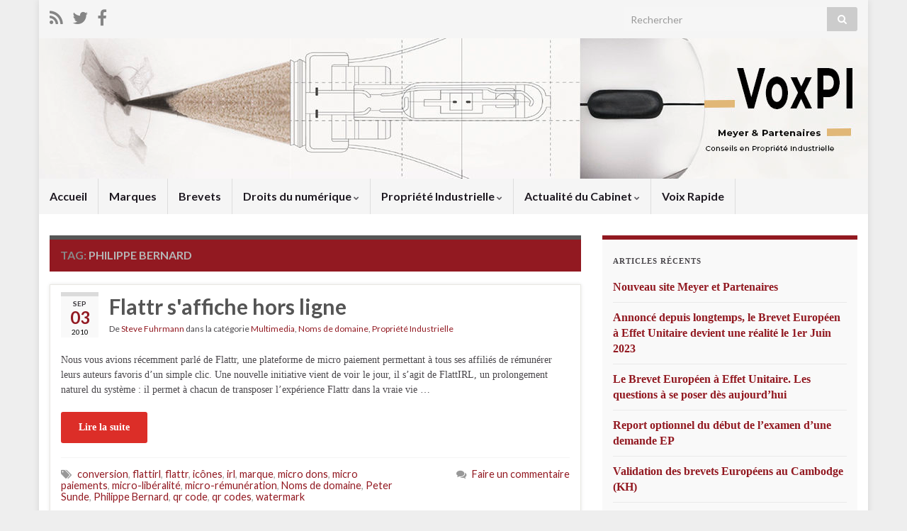

--- FILE ---
content_type: text/html; charset=UTF-8
request_url: http://www.voxpi.info/tag/philippe-bernard/
body_size: 8733
content:
<!DOCTYPE html><!--[if IE 7]>
<html class="ie ie7" lang="fr-FR">
<![endif]-->
<!--[if IE 8]>
<html class="ie ie8" lang="fr-FR">
<![endif]-->
<!--[if !(IE 7) & !(IE 8)]><!-->
<html lang="fr-FR">
<!--<![endif]-->
    <head>
        <meta charset="UTF-8">
        <meta http-equiv="X-UA-Compatible" content="IE=edge">
        <meta name="viewport" content="width=device-width, initial-scale=1">
        <meta name='robots' content='index, follow, max-image-preview:large, max-snippet:-1, max-video-preview:-1' />

	<!-- This site is optimized with the Yoast SEO plugin v17.8 - https://yoast.com/wordpress/plugins/seo/ -->
	<title>Archives des Philippe Bernard - VoxPI</title>
	<link rel="canonical" href="http://www.voxpi.info/tag/philippe-bernard/" />
	<meta property="og:locale" content="fr_FR" />
	<meta property="og:type" content="article" />
	<meta property="og:title" content="Archives des Philippe Bernard - VoxPI" />
	<meta property="og:url" content="http://www.voxpi.info/tag/philippe-bernard/" />
	<meta property="og:site_name" content="VoxPI" />
	<meta name="twitter:card" content="summary_large_image" />
	<script type="application/ld+json" class="yoast-schema-graph">{"@context":"https://schema.org","@graph":[{"@type":"WebSite","@id":"https://www.voxpi.info/#website","url":"https://www.voxpi.info/","name":"VoxPI","description":"Actualit\u00e9 du droit de la Propri\u00e9t\u00e9 Industrielle et du num\u00e9rique","potentialAction":[{"@type":"SearchAction","target":{"@type":"EntryPoint","urlTemplate":"https://www.voxpi.info/?s={search_term_string}"},"query-input":"required name=search_term_string"}],"inLanguage":"fr-FR"},{"@type":"CollectionPage","@id":"http://www.voxpi.info/tag/philippe-bernard/#webpage","url":"http://www.voxpi.info/tag/philippe-bernard/","name":"Archives des Philippe Bernard - VoxPI","isPartOf":{"@id":"https://www.voxpi.info/#website"},"breadcrumb":{"@id":"http://www.voxpi.info/tag/philippe-bernard/#breadcrumb"},"inLanguage":"fr-FR","potentialAction":[{"@type":"ReadAction","target":["http://www.voxpi.info/tag/philippe-bernard/"]}]},{"@type":"BreadcrumbList","@id":"http://www.voxpi.info/tag/philippe-bernard/#breadcrumb","itemListElement":[{"@type":"ListItem","position":1,"name":"Accueil","item":"https://www.voxpi.info/"},{"@type":"ListItem","position":2,"name":"Philippe Bernard"}]}]}</script>
	<!-- / Yoast SEO plugin. -->


<link rel='dns-prefetch' href='//s.w.org' />
<link rel="alternate" type="application/rss+xml" title="VoxPI &raquo; Flux" href="http://www.voxpi.info/feed/" />
<link rel="alternate" type="application/rss+xml" title="VoxPI &raquo; Flux des commentaires" href="http://www.voxpi.info/comments/feed/" />
<link rel="alternate" type="application/rss+xml" title="VoxPI &raquo; Flux de l’étiquette Philippe Bernard" href="http://www.voxpi.info/tag/philippe-bernard/feed/" />
		<script type="text/javascript">
			window._wpemojiSettings = {"baseUrl":"https:\/\/s.w.org\/images\/core\/emoji\/13.1.0\/72x72\/","ext":".png","svgUrl":"https:\/\/s.w.org\/images\/core\/emoji\/13.1.0\/svg\/","svgExt":".svg","source":{"concatemoji":"http:\/\/www.voxpi.info\/wp-includes\/js\/wp-emoji-release.min.js?ver=5.8.12"}};
			!function(e,a,t){var n,r,o,i=a.createElement("canvas"),p=i.getContext&&i.getContext("2d");function s(e,t){var a=String.fromCharCode;p.clearRect(0,0,i.width,i.height),p.fillText(a.apply(this,e),0,0);e=i.toDataURL();return p.clearRect(0,0,i.width,i.height),p.fillText(a.apply(this,t),0,0),e===i.toDataURL()}function c(e){var t=a.createElement("script");t.src=e,t.defer=t.type="text/javascript",a.getElementsByTagName("head")[0].appendChild(t)}for(o=Array("flag","emoji"),t.supports={everything:!0,everythingExceptFlag:!0},r=0;r<o.length;r++)t.supports[o[r]]=function(e){if(!p||!p.fillText)return!1;switch(p.textBaseline="top",p.font="600 32px Arial",e){case"flag":return s([127987,65039,8205,9895,65039],[127987,65039,8203,9895,65039])?!1:!s([55356,56826,55356,56819],[55356,56826,8203,55356,56819])&&!s([55356,57332,56128,56423,56128,56418,56128,56421,56128,56430,56128,56423,56128,56447],[55356,57332,8203,56128,56423,8203,56128,56418,8203,56128,56421,8203,56128,56430,8203,56128,56423,8203,56128,56447]);case"emoji":return!s([10084,65039,8205,55357,56613],[10084,65039,8203,55357,56613])}return!1}(o[r]),t.supports.everything=t.supports.everything&&t.supports[o[r]],"flag"!==o[r]&&(t.supports.everythingExceptFlag=t.supports.everythingExceptFlag&&t.supports[o[r]]);t.supports.everythingExceptFlag=t.supports.everythingExceptFlag&&!t.supports.flag,t.DOMReady=!1,t.readyCallback=function(){t.DOMReady=!0},t.supports.everything||(n=function(){t.readyCallback()},a.addEventListener?(a.addEventListener("DOMContentLoaded",n,!1),e.addEventListener("load",n,!1)):(e.attachEvent("onload",n),a.attachEvent("onreadystatechange",function(){"complete"===a.readyState&&t.readyCallback()})),(n=t.source||{}).concatemoji?c(n.concatemoji):n.wpemoji&&n.twemoji&&(c(n.twemoji),c(n.wpemoji)))}(window,document,window._wpemojiSettings);
		</script>
		<style type="text/css">
img.wp-smiley,
img.emoji {
	display: inline !important;
	border: none !important;
	box-shadow: none !important;
	height: 1em !important;
	width: 1em !important;
	margin: 0 .07em !important;
	vertical-align: -0.1em !important;
	background: none !important;
	padding: 0 !important;
}
</style>
	<link rel='stylesheet' id='validate-engine-css-css'  href='http://www.voxpi.info/wp-content/plugins/wysija-newsletters/css/validationEngine.jquery.css?ver=2.18' type='text/css' media='all' />
<link rel='stylesheet' id='wp-block-library-css'  href='http://www.voxpi.info/wp-includes/css/dist/block-library/style.min.css?ver=5.8.12' type='text/css' media='all' />
<style id='wp-block-library-inline-css' type='text/css'>
.has-text-align-justify{text-align:justify;}
</style>
<link rel='stylesheet' id='mediaelement-css'  href='http://www.voxpi.info/wp-includes/js/mediaelement/mediaelementplayer-legacy.min.css?ver=4.2.16' type='text/css' media='all' />
<link rel='stylesheet' id='wp-mediaelement-css'  href='http://www.voxpi.info/wp-includes/js/mediaelement/wp-mediaelement.min.css?ver=5.8.12' type='text/css' media='all' />
<link rel='stylesheet' id='bootstrap-css'  href='http://www.voxpi.info/wp-content/themes/graphene/bootstrap/css/bootstrap.min.css?ver=5.8.12' type='text/css' media='all' />
<link rel='stylesheet' id='font-awesome-css'  href='http://www.voxpi.info/wp-content/themes/graphene/fonts/font-awesome/css/font-awesome.min.css?ver=5.8.12' type='text/css' media='all' />
<link rel='stylesheet' id='graphene-css'  href='http://www.voxpi.info/wp-content/themes/graphene/style.css?ver=2.8.6' type='text/css' media='screen' />
<link rel='stylesheet' id='graphene-responsive-css'  href='http://www.voxpi.info/wp-content/themes/graphene/responsive.css?ver=2.8.6' type='text/css' media='all' />
<link rel='stylesheet' id='graphene-blocks-css'  href='http://www.voxpi.info/wp-content/themes/graphene/blocks.css?ver=2.8.6' type='text/css' media='all' />
<link rel='stylesheet' id='jetpack_css-css'  href='http://www.voxpi.info/wp-content/plugins/jetpack/css/jetpack.css?ver=10.4.2' type='text/css' media='all' />
<script type='text/javascript' src='http://www.voxpi.info/wp-includes/js/jquery/jquery.min.js?ver=3.6.0' id='jquery-core-js'></script>
<script type='text/javascript' src='http://www.voxpi.info/wp-includes/js/jquery/jquery-migrate.min.js?ver=3.3.2' id='jquery-migrate-js'></script>
<script defer type='text/javascript' src='http://www.voxpi.info/wp-content/themes/graphene/bootstrap/js/bootstrap.min.js?ver=2.8.6' id='bootstrap-js'></script>
<script defer type='text/javascript' src='http://www.voxpi.info/wp-content/themes/graphene/js/bootstrap-hover-dropdown/bootstrap-hover-dropdown.min.js?ver=2.8.6' id='bootstrap-hover-dropdown-js'></script>
<script defer type='text/javascript' src='http://www.voxpi.info/wp-content/themes/graphene/js/bootstrap-submenu/bootstrap-submenu.min.js?ver=2.8.6' id='bootstrap-submenu-js'></script>
<script defer type='text/javascript' src='http://www.voxpi.info/wp-content/themes/graphene/js/jquery.infinitescroll.min.js?ver=2.8.6' id='infinite-scroll-js'></script>
<script type='text/javascript' id='graphene-js-extra'>
/* <![CDATA[ */
var grapheneJS = {"siteurl":"http:\/\/www.voxpi.info","ajaxurl":"http:\/\/www.voxpi.info\/wp-admin\/admin-ajax.php","templateUrl":"http:\/\/www.voxpi.info\/wp-content\/themes\/graphene","isSingular":"","enableStickyMenu":"","shouldShowComments":"1","commentsOrder":"newest","sliderDisable":"","sliderInterval":"7000","infScrollBtnLbl":"Lire plus","infScrollOn":"","infScrollCommentsOn":"","totalPosts":"1","postsPerPage":"5","isPageNavi":"","infScrollMsgText":"Fetching window.grapheneInfScrollItemsPerPage of window.grapheneInfScrollItemsLeft items left ...","infScrollMsgTextPlural":"Fetching window.grapheneInfScrollItemsPerPage of window.grapheneInfScrollItemsLeft items left ...","infScrollFinishedText":"All loaded!","commentsPerPage":"50","totalComments":"0","infScrollCommentsMsg":"R\u00e9cup\u00e9ration de window.grapheneInfScrollCommentsPerPage commentaires sur window.grapheneInfScrollCommentsLeft laiss\u00e9s","infScrollCommentsMsgPlural":"","infScrollCommentsFinishedMsg":"All comments loaded!","disableLiveSearch":"1","txtNoResult":"No result found.","isMasonry":""};
/* ]]> */
</script>
<script defer type='text/javascript' src='http://www.voxpi.info/wp-content/themes/graphene/js/graphene.js?ver=2.8.6' id='graphene-js'></script>
<link rel="https://api.w.org/" href="http://www.voxpi.info/wp-json/" /><link rel="alternate" type="application/json" href="http://www.voxpi.info/wp-json/wp/v2/tags/704" /><link rel="EditURI" type="application/rsd+xml" title="RSD" href="http://www.voxpi.info/xmlrpc.php?rsd" />
<link rel="wlwmanifest" type="application/wlwmanifest+xml" href="http://www.voxpi.info/wp-includes/wlwmanifest.xml" /> 
<meta name="generator" content="WordPress 5.8.12" />
		<script>
		   WebFontConfig = {
		      google: { 
		      	families: ["Lato:400,400i,700,700i&display=swap"]		      }
		   };

		   (function(d) {
		      var wf = d.createElement('script'), s = d.scripts[0];
		      wf.src = 'https://ajax.googleapis.com/ajax/libs/webfont/1.6.26/webfont.js';
		      wf.async = true;
		      s.parentNode.insertBefore(wf, s);
		   })(document);
		</script>
	<style type="text/css">
.top-bar{background-color:#ffffff} .top-bar .searchform .btn-default, .top-bar #top_search .searchform .btn-default{color:#ffffff}.post-title, .post-title a, .post-title a:hover, .post-title a:visited {color: #921921}a, .post .date .day, .pagination>li>a, .pagination>li>a:hover, .pagination>li>span, #comments > h4.current a, #comments > h4.current a .fa, .post-nav-top p, .post-nav-top a, .autocomplete-suggestions strong {color: #921921}a:focus, a:hover, .post-nav-top a:hover {color: #dc2e28}.sticky {border-color: #d1d1d1}.sidebar .sidebar-wrap {background-color: #f9f9f9; border-color: #921921}.btn, .btn:focus, .btn:hover, .btn a, .Button, .colour-preview .button, input[type="submit"], button[type="submit"], #commentform #submit, .wpsc_buy_button, #back-to-top, .wp-block-button .wp-block-button__link:not(.has-background) {background: #dc2e28; color: #ffffff}.label-primary, .pagination>.active>a, .pagination>.active>a:focus, .pagination>.active>a:hover, .pagination>.active>span, .pagination>.active>span:focus, .pagination>.active>span:hover, .list-group-item.parent, .list-group-item.parent:focus, .list-group-item.parent:hover {background: #e2e2e2; border-color: #e2e2e2; color: #ffffff}.post-nav-top, .archive-title, .page-title, .term-desc, .breadcrumb {background-color: #921921; border-color: #565656}.archive-title span {color: #b5b5b5}#comments ol.children li.bypostauthor, #comments li.bypostauthor.comment {border-color: #5b5b5b}body{background-image:none}.header_title, .header_title a, .header_title a:visited, .header_title a:hover, .header_desc {color:#blank}#header .header_title{ font-family:verdana;font-size:50px;font-weight:bold; }#header .header_desc{ font-family:verdana;font-size:17px;font-weight:normal; }.entry-content, .sidebar, .comment-entry{ font-family:verdana;font-size:14px; }.carousel, .carousel .item{height:250px}@media (max-width: 991px) {.carousel, .carousel .item{height:250px}}#header{max-height:198px}.post-title, .post-title a, .post-title a:hover, .post-title a:visited{ color: #921921 }
</style>
<style type="text/css" id="custom-background-css">
body.custom-background { background-color: #eee; }
</style>
			<style type="text/css" id="wp-custom-css">
			
.container_16 .push_1

{

left: 40px;

}


.post-title, .post-title a, .post-title a:visited

{

color: #555;

margin-top: -3px;

}		</style>
		    </head>
    <body class="archive tag tag-philippe-bernard tag-704 custom-background wp-embed-responsive layout-boxed two_col_left two-columns">
        
        <div class="container boxed-wrapper">
            
                            <div id="top-bar" class="row clearfix top-bar light">
                    
                                                    
                            <div class="col-md-12 top-bar-items">
                                
                                                                                                    	<ul class="social-profiles">
							
			            <li class="social-profile social-profile-rss">
			            	<a href="http://www.voxpi.info/feed/" title="Subscribe to VoxPI&#039;s RSS feed" id="social-id-1" class="mysocial social-rss" target="_blank">
			            				                            <i class="fa fa-rss"></i>
		                        			            	</a>
			            </li>
		            
		    						
			            <li class="social-profile social-profile-twitter">
			            	<a href="https://twitter.com/MeyeretP?" title="Suivre VoxPI sur Twitter" id="social-id-2" class="mysocial social-twitter" target="_blank">
			            				                            <i class="fa fa-twitter"></i>
		                        			            	</a>
			            </li>
		            
		    						
			            <li class="social-profile social-profile-facebook">
			            	<a href="http://www.facebook.com/pages/Meyer-Partenaires-Conseils-en-Propri%C3%A9t%C3%A9-Industrielle/173729442638259?sk=wall" title="Visitez la page Facebook de VoxPI" id="social-id-3" class="mysocial social-facebook" target="_blank">
			            				                            <i class="fa fa-facebook"></i>
		                        			            	</a>
			            </li>
		            
		    	    </ul>
                                    
                                                                    <button type="button" class="search-toggle navbar-toggle collapsed" data-toggle="collapse" data-target="#top_search">
                                        <span class="sr-only">Toggle search form</span>
                                        <i class="fa fa-search-plus"></i>
                                    </button>

                                    <div id="top_search" class="top-search-form">
                                        <form class="searchform" method="get" action="http://www.voxpi.info">
	<div class="input-group">
		<div class="form-group live-search-input">
			<label for="s" class="screen-reader-text">Search for:</label>
		    <input type="text" id="s" name="s" class="form-control" placeholder="Rechercher">
		    		</div>
	    <span class="input-group-btn">
	    	<button class="btn btn-default" type="submit"><i class="fa fa-search"></i></button>
	    </span>
    </div>
    </form>                                                                            </div>
                                
                                                            </div>

                        
                                    </div>
            

            <div id="header" class="row">

                <img src="http://www.voxpi.info/wp-content/uploads/2024/06/cropped-Plaquette-site-Meyer-Partenaires-copie-1-1170x198.jpg" alt="cropped-Plaquette-site-Meyer-Partenaires-copie-1.jpg" title="cropped-Plaquette-site-Meyer-Partenaires-copie-1.jpg" width="1170" height="198" />                
                                                                </div>


                        <nav class="navbar row ">

                <div class="navbar-header align-center">
                		                    <button type="button" class="navbar-toggle collapsed" data-toggle="collapse" data-target="#header-menu-wrap, #secondary-menu-wrap">
	                        <span class="sr-only">Toggle navigation</span>
	                        <span class="icon-bar"></span>
	                        <span class="icon-bar"></span>
	                        <span class="icon-bar"></span>
	                    </button>
                	                    
                    
                                            <p class="header_title mobile-only">
                            <a href="http://www.voxpi.info" title="Retour à l&#039;accueil">                                VoxPI                            </a>                        </p>
                    
                                            
                                    </div>

                                    <div class="collapse navbar-collapse" id="header-menu-wrap">

            			<ul id="header-menu" class="nav navbar-nav flip"><li id="menu-item-5378" class="menu-item menu-item-type-custom menu-item-object-custom menu-item-home menu-item-5378"><a href="http://www.voxpi.info">Accueil</a></li>
<li id="menu-item-4717" class="menu-item menu-item-type-taxonomy menu-item-object-category menu-item-4717"><a href="http://www.voxpi.info/category/marques/">Marques</a></li>
<li id="menu-item-4709" class="menu-item menu-item-type-taxonomy menu-item-object-category menu-item-4709"><a href="http://www.voxpi.info/category/brevets/">Brevets</a></li>
<li id="menu-item-4718" class="menu-item menu-item-type-taxonomy menu-item-object-category menu-item-has-children menu-item-4718"><a href="http://www.voxpi.info/category/cat-multimedia/" class="dropdown-toggle" data-toggle="dropdown" data-submenu="1" data-depth="10" data-hover="dropdown" data-delay="0">Droits du numérique <i class="fa fa-chevron-down"></i></a>
<ul class="dropdown-menu">
	<li id="menu-item-4711" class="menu-item menu-item-type-taxonomy menu-item-object-category menu-item-4711"><a href="http://www.voxpi.info/category/donnees-personnelles/">Données personnelles</a></li>
	<li id="menu-item-4719" class="menu-item menu-item-type-taxonomy menu-item-object-category menu-item-4719"><a href="http://www.voxpi.info/category/noms-de-domaine/">Noms de domaine</a></li>
</ul>
</li>
<li id="menu-item-4721" class="menu-item menu-item-type-taxonomy menu-item-object-category menu-item-has-children menu-item-4721"><a href="http://www.voxpi.info/category/propriete-industrielle/" class="dropdown-toggle" data-toggle="dropdown" data-submenu="1" data-depth="10" data-hover="dropdown" data-delay="0">Propriété Industrielle <i class="fa fa-chevron-down"></i></a>
<ul class="dropdown-menu">
	<li id="menu-item-4715" class="menu-item menu-item-type-taxonomy menu-item-object-category menu-item-4715"><a href="http://www.voxpi.info/category/legislation/">Législation</a></li>
	<li id="menu-item-4710" class="menu-item menu-item-type-taxonomy menu-item-object-category menu-item-4710"><a href="http://www.voxpi.info/category/dessins-modeles/">Dessins &#038; Modèles</a></li>
	<li id="menu-item-4712" class="menu-item menu-item-type-taxonomy menu-item-object-category menu-item-4712"><a href="http://www.voxpi.info/category/droits-dauteur/">Droits d&rsquo;auteur</a></li>
	<li id="menu-item-4714" class="menu-item menu-item-type-taxonomy menu-item-object-category menu-item-4714"><a href="http://www.voxpi.info/category/jurisprudence/">Jurisprudence</a></li>
	<li id="menu-item-4722" class="menu-item menu-item-type-taxonomy menu-item-object-category menu-item-4722"><a href="http://www.voxpi.info/category/publications/">Publications</a></li>
	<li id="menu-item-4723" class="menu-item menu-item-type-taxonomy menu-item-object-category menu-item-4723"><a href="http://www.voxpi.info/category/references/">Références</a></li>
	<li id="menu-item-4716" class="menu-item menu-item-type-taxonomy menu-item-object-category menu-item-4716"><a href="http://www.voxpi.info/category/litiges/">Litiges</a></li>
</ul>
</li>
<li id="menu-item-4708" class="menu-item menu-item-type-taxonomy menu-item-object-category menu-item-has-children menu-item-4708"><a href="http://www.voxpi.info/category/actualite-du-cabinet/" class="dropdown-toggle" data-toggle="dropdown" data-submenu="1" data-depth="10" data-hover="dropdown" data-delay="0">Actualité du Cabinet <i class="fa fa-chevron-down"></i></a>
<ul class="dropdown-menu">
	<li id="menu-item-4707" class="menu-item menu-item-type-taxonomy menu-item-object-category menu-item-4707"><a href="http://www.voxpi.info/category/general/">À propos de ce blog</a></li>
	<li id="menu-item-4713" class="menu-item menu-item-type-taxonomy menu-item-object-category menu-item-4713"><a href="http://www.voxpi.info/category/formations-conferences/">Formations, conférences</a></li>
</ul>
</li>
<li id="menu-item-4724" class="menu-item menu-item-type-taxonomy menu-item-object-category menu-item-4724"><a href="http://www.voxpi.info/category/voix-rapide/">Voix Rapide</a></li>
</ul>                        
            			                        
                                            </div>
                
                                    
                            </nav>

            
            <div id="content" class="clearfix hfeed row">
                
                    
                                        
                    <div id="content-main" class="clearfix content-main col-md-8">
                    
    <h1 class="page-title archive-title">
        Tag: <span>Philippe Bernard</span>    </h1>
    
        
    <div class="entries-wrapper">
    
                

<div id="post-3490" class="clearfix post post-3490 type-post status-publish format-standard hentry category-cat-multimedia category-noms-de-domaine category-propriete-industrielle tag-conversion tag-flattirl tag-flattr tag-icones tag-irl tag-marque tag-micro-dons tag-micro-paiements tag-micro-liberalite tag-micro-remuneration tag-noms-de-domaine tag-peter-sunde tag-philippe-bernard tag-qr-code tag-qr-codes tag-watermark item-wrap">
		
	<div class="entry clearfix">
    
    			    	<div class="post-date date alpha with-year">
            <p class="default_date">
            	<span class="month">Sep</span>
                <span class="day">03</span>
                	                <span class="year">2010</span>
                            </p>
                    </div>
            
		        <h2 class="post-title entry-title">
			<a href="http://www.voxpi.info/2010/09/03/flattr-saffiche-hors-ligne/" rel="bookmark" title="Lien permanent pour Flattr s&#039;affiche hors ligne">
				Flattr s&#039;affiche hors ligne            </a>
			        </h2>
		
					    <ul class="post-meta entry-meta clearfix">
	    		        <li class="byline">
	        	De <span class="author"><a href="http://www.voxpi.info/author/steve-fuhrmann/" rel="author">Steve Fuhrmann</a></span><span class="entry-cat"> dans la catégorie <span class="terms"><a class="term term-category term-15" href="http://www.voxpi.info/category/cat-multimedia/">Multimedia</a>, <a class="term term-category term-16" href="http://www.voxpi.info/category/noms-de-domaine/">Noms de domaine</a>, <a class="term term-category term-17" href="http://www.voxpi.info/category/propriete-industrielle/">Propriété Industrielle</a></span></span>	        </li>
	        	        <li class="print-date">
	        	<p class="printonly"><em>3 septembre 2010</em></p>	        </li>
	        	    </ul>
    		
				<div class="entry-content clearfix">
			
													
			
                				                
								<p>Nous vous avions récemment parlé de Flattr, une plateforme de micro paiement permettant à tous ses affiliés de rémunérer leurs auteurs favoris d&rsquo;un simple clic. Une nouvelle initiative vient de voir le jour, il s&rsquo;agit de FlattIRL, un prolongement naturel du système : il permet à chacun de transposer l&rsquo;expérience Flattr dans la vraie vie &hellip; </p>
<p><a class="more-link btn" href="http://www.voxpi.info/2010/09/03/flattr-saffiche-hors-ligne/">Lire la suite</a></p>

						
						
						
		</div>
		
			    <ul class="entry-footer">
	    		        <li class="post-tags col-sm-8"><i class="fa fa-tags" title="Étiquettes"></i> <span class="terms"><a class="term term-tagpost_tag term-253" href="http://www.voxpi.info/tag/conversion/">conversion</a>, <a class="term term-tagpost_tag term-392" href="http://www.voxpi.info/tag/flattirl/">flattirl</a>, <a class="term term-tagpost_tag term-393" href="http://www.voxpi.info/tag/flattr/">flattr</a>, <a class="term term-tagpost_tag term-449" href="http://www.voxpi.info/tag/icones/">icônes</a>, <a class="term term-tagpost_tag term-486" href="http://www.voxpi.info/tag/irl/">irl</a>, <a class="term term-tagpost_tag term-575" href="http://www.voxpi.info/tag/marque/">marque</a>, <a class="term term-tagpost_tag term-597" href="http://www.voxpi.info/tag/micro-dons/">micro dons</a>, <a class="term term-tagpost_tag term-598" href="http://www.voxpi.info/tag/micro-paiements/">micro paiements</a>, <a class="term term-tagpost_tag term-599" href="http://www.voxpi.info/tag/micro-liberalite/">micro-libéralité</a>, <a class="term term-tagpost_tag term-600" href="http://www.voxpi.info/tag/micro-remuneration/">micro-rémunération</a>, <a class="term term-tagpost_tag term-1090" href="http://www.voxpi.info/tag/noms-de-domaine/">Noms de domaine</a>, <a class="term term-tagpost_tag term-700" href="http://www.voxpi.info/tag/peter-sunde/">Peter Sunde</a>, <a class="term term-tagpost_tag term-704" href="http://www.voxpi.info/tag/philippe-bernard/">Philippe Bernard</a>, <a class="term term-tagpost_tag term-766" href="http://www.voxpi.info/tag/qr-code/">qr code</a>, <a class="term term-tagpost_tag term-767" href="http://www.voxpi.info/tag/qr-codes/">qr codes</a>, <a class="term term-tagpost_tag term-955" href="http://www.voxpi.info/tag/watermark/">watermark</a></span></li>
	        	        <li class="comment-link col-sm-4"><i class="fa fa-comments"></i> <a href="http://www.voxpi.info/2010/09/03/flattr-saffiche-hors-ligne/#respond">Faire un commentaire</a></li>
	        	    </ul>
    	</div>
</div>

 <p class="printonly"><span class="printonly url"><strong>Lien Permanent pour cet article : </strong><span>http://www.voxpi.info/2010/09/03/flattr-saffiche-hors-ligne/</span></span></p>

    </div>
    
    
  

                </div><!-- #content-main -->
        
            
<div id="sidebar1" class="sidebar sidebar-right widget-area col-md-4">

	
    
		<div id="recent-posts-2" class="sidebar-wrap widget_recent_entries">
		<h3>Articles récents</h3>
		<ul>
											<li>
					<a href="http://www.voxpi.info/2023/03/15/nouveau-site-meyer-et-partenaires/">Nouveau site Meyer et Partenaires</a>
									</li>
											<li>
					<a href="http://www.voxpi.info/2023/03/01/annonce-depuis-longtemps-le-brevet-europeen-a-effet-unitaire-devient-une-realite-le-1er-juin-2023/">Annoncé depuis longtemps, le Brevet Européen à Effet Unitaire devient une réalité le 1er Juin 2023</a>
									</li>
											<li>
					<a href="http://www.voxpi.info/2018/05/02/le-brevet-europeen-a-effet-unitaire-les-questions-a-se-poser-des-aujourdhui/">Le Brevet Européen à Effet Unitaire. Les questions à se poser dès aujourd&rsquo;hui</a>
									</li>
											<li>
					<a href="http://www.voxpi.info/2018/02/19/report-optionnel-debut-de-lexamen-dune-demande-ep/">Report optionnel du début de l&rsquo;examen d&rsquo;une demande EP</a>
									</li>
											<li>
					<a href="http://www.voxpi.info/2018/02/12/validation-brevets-europeens-cambodge-kh/">Validation des brevets Européens au Cambodge (KH)</a>
									</li>
					</ul>

		</div><div id="wysija-2" class="sidebar-wrap widget_wysija"><h3>Abonnez-vous à notre liste de diffusion</h3><div class="widget_wysija_cont"><div id="msg-form-wysija-2" class="wysija-msg ajax"></div><form id="form-wysija-2" method="post" action="#wysija" class="widget_wysija">
<p class="wysija-paragraph">
    <label>Votre E-mail  <span class="wysija-required">*</span></label>
    
    	<input type="text" name="wysija[user][email]" class="wysija-input validate[required,custom[email]]" title="Votre E-mail "  value="" />
    
    
    
    <span class="abs-req">
        <input type="text" name="wysija[user][abs][email]" class="wysija-input validated[abs][email]" value="" />
    </span>
    
</p>
<div class="g-recaptcha" data-sitekey="6LdDSeASAAAAAFF7cBxf5TP3YWyCb7zdSVouMtcu" data-size="compact"></div>
<input class="wysija-submit wysija-submit-field" type="submit" value="Je m&#039;abonne" />
Abonnez-vous à notre newsletter et rejoignez nos 443 abonnés.<br />
<br />
<a href="http://www.voxpi.info/mentions-legales-donnees-a-caractere-personnel-liste-de-diffusion/" target="_new">Vos droits</a>


    <input type="hidden" name="form_id" value="1" />
    <input type="hidden" name="action" value="save" />
    <input type="hidden" name="controller" value="subscribers" />
    <input type="hidden" value="1" name="wysija-page" />

    
        <input type="hidden" name="wysija[user_list][list_ids]" value="4" />
    
 </form></div></div>    
        
    
</div><!-- #sidebar1 -->        
        
    </div><!-- #content -->




<div id="footer" class="row default-footer">
    
        
                            <div class="footer-right">
                    
                                            <div class="footer-menu-wrap widget_nav_menu flip">
                            <ul id="menu-mentions-legales" class="menu"><li id="menu-item-5394" class="menu-item menu-item-type-post_type menu-item-object-page menu-item-5394"><a href="http://www.voxpi.info/contact/">Nous contacter</a></li>
<li id="menu-item-5379" class="menu-item menu-item-type-post_type menu-item-object-page menu-item-5379"><a href="http://www.voxpi.info/mentions-legales/">Mentions légales – crédits</a></li>
</ul>                        </div>
                                    </div>
            
            <div class="copyright-developer">
                                    <div id="copyright">
                        <p>Tous droits réservés</p>
                    </div>
                
                                    <div id="developer">
                        <p>
                                                        Construit avec <i class="fa fa-heart"></i> par <a href="https://www.graphene-theme.com/" rel="nofollow">Thèmes Graphene</a>.                        </p>

                                            </div>
                            </div>

        
                
    </div><!-- #footer -->


</div><!-- #container -->

		<a href="#" id="back-to-top" title="Back to top"><i class="fa fa-chevron-up"></i></a>
	<script defer type='text/javascript' src='http://www.voxpi.info/wp-includes/js/comment-reply.min.js?ver=5.8.12' id='comment-reply-js'></script>
<script type='text/javascript' src='http://www.voxpi.info/wp-includes/js/wp-embed.min.js?ver=5.8.12' id='wp-embed-js'></script>
<script type='text/javascript' src='http://www.voxpi.info/wp-content/plugins/wysija-newsletters/js/validate/languages/jquery.validationEngine-fr.js?ver=2.18' id='wysija-validator-lang-js'></script>
<script type='text/javascript' src='http://www.voxpi.info/wp-content/plugins/wysija-newsletters/js/validate/jquery.validationEngine.js?ver=2.18' id='wysija-validator-js'></script>
<script type='text/javascript' id='wysija-front-subscribers-js-extra'>
/* <![CDATA[ */
var wysijaAJAX = {"action":"wysija_ajax","controller":"subscribers","ajaxurl":"http:\/\/www.voxpi.info\/wp-admin\/admin-ajax.php","loadingTrans":"Chargement...","is_rtl":""};
/* ]]> */
</script>
<script type='text/javascript' src='http://www.voxpi.info/wp-content/plugins/wysija-newsletters/js/front-subscribers.js?ver=2.18' id='wysija-front-subscribers-js'></script>
<script type='text/javascript' src='https://www.google.com/recaptcha/api.js?ver=5.8.12' id='wysija-recaptcha-js'></script>
<script src='https://stats.wp.com/e-202605.js' defer></script>
<script>
	_stq = window._stq || [];
	_stq.push([ 'view', {v:'ext',j:'1:10.4.2',blog:'35507835',post:'0',tz:'0',srv:'www.voxpi.info'} ]);
	_stq.push([ 'clickTrackerInit', '35507835', '0' ]);
</script>
</body>
</html>

--- FILE ---
content_type: text/html; charset=utf-8
request_url: https://www.google.com/recaptcha/api2/anchor?ar=1&k=6LdDSeASAAAAAFF7cBxf5TP3YWyCb7zdSVouMtcu&co=aHR0cDovL3d3dy52b3hwaS5pbmZvOjgw&hl=en&v=N67nZn4AqZkNcbeMu4prBgzg&size=compact&anchor-ms=20000&execute-ms=30000&cb=ld6jmday3a7l
body_size: 49603
content:
<!DOCTYPE HTML><html dir="ltr" lang="en"><head><meta http-equiv="Content-Type" content="text/html; charset=UTF-8">
<meta http-equiv="X-UA-Compatible" content="IE=edge">
<title>reCAPTCHA</title>
<style type="text/css">
/* cyrillic-ext */
@font-face {
  font-family: 'Roboto';
  font-style: normal;
  font-weight: 400;
  font-stretch: 100%;
  src: url(//fonts.gstatic.com/s/roboto/v48/KFO7CnqEu92Fr1ME7kSn66aGLdTylUAMa3GUBHMdazTgWw.woff2) format('woff2');
  unicode-range: U+0460-052F, U+1C80-1C8A, U+20B4, U+2DE0-2DFF, U+A640-A69F, U+FE2E-FE2F;
}
/* cyrillic */
@font-face {
  font-family: 'Roboto';
  font-style: normal;
  font-weight: 400;
  font-stretch: 100%;
  src: url(//fonts.gstatic.com/s/roboto/v48/KFO7CnqEu92Fr1ME7kSn66aGLdTylUAMa3iUBHMdazTgWw.woff2) format('woff2');
  unicode-range: U+0301, U+0400-045F, U+0490-0491, U+04B0-04B1, U+2116;
}
/* greek-ext */
@font-face {
  font-family: 'Roboto';
  font-style: normal;
  font-weight: 400;
  font-stretch: 100%;
  src: url(//fonts.gstatic.com/s/roboto/v48/KFO7CnqEu92Fr1ME7kSn66aGLdTylUAMa3CUBHMdazTgWw.woff2) format('woff2');
  unicode-range: U+1F00-1FFF;
}
/* greek */
@font-face {
  font-family: 'Roboto';
  font-style: normal;
  font-weight: 400;
  font-stretch: 100%;
  src: url(//fonts.gstatic.com/s/roboto/v48/KFO7CnqEu92Fr1ME7kSn66aGLdTylUAMa3-UBHMdazTgWw.woff2) format('woff2');
  unicode-range: U+0370-0377, U+037A-037F, U+0384-038A, U+038C, U+038E-03A1, U+03A3-03FF;
}
/* math */
@font-face {
  font-family: 'Roboto';
  font-style: normal;
  font-weight: 400;
  font-stretch: 100%;
  src: url(//fonts.gstatic.com/s/roboto/v48/KFO7CnqEu92Fr1ME7kSn66aGLdTylUAMawCUBHMdazTgWw.woff2) format('woff2');
  unicode-range: U+0302-0303, U+0305, U+0307-0308, U+0310, U+0312, U+0315, U+031A, U+0326-0327, U+032C, U+032F-0330, U+0332-0333, U+0338, U+033A, U+0346, U+034D, U+0391-03A1, U+03A3-03A9, U+03B1-03C9, U+03D1, U+03D5-03D6, U+03F0-03F1, U+03F4-03F5, U+2016-2017, U+2034-2038, U+203C, U+2040, U+2043, U+2047, U+2050, U+2057, U+205F, U+2070-2071, U+2074-208E, U+2090-209C, U+20D0-20DC, U+20E1, U+20E5-20EF, U+2100-2112, U+2114-2115, U+2117-2121, U+2123-214F, U+2190, U+2192, U+2194-21AE, U+21B0-21E5, U+21F1-21F2, U+21F4-2211, U+2213-2214, U+2216-22FF, U+2308-230B, U+2310, U+2319, U+231C-2321, U+2336-237A, U+237C, U+2395, U+239B-23B7, U+23D0, U+23DC-23E1, U+2474-2475, U+25AF, U+25B3, U+25B7, U+25BD, U+25C1, U+25CA, U+25CC, U+25FB, U+266D-266F, U+27C0-27FF, U+2900-2AFF, U+2B0E-2B11, U+2B30-2B4C, U+2BFE, U+3030, U+FF5B, U+FF5D, U+1D400-1D7FF, U+1EE00-1EEFF;
}
/* symbols */
@font-face {
  font-family: 'Roboto';
  font-style: normal;
  font-weight: 400;
  font-stretch: 100%;
  src: url(//fonts.gstatic.com/s/roboto/v48/KFO7CnqEu92Fr1ME7kSn66aGLdTylUAMaxKUBHMdazTgWw.woff2) format('woff2');
  unicode-range: U+0001-000C, U+000E-001F, U+007F-009F, U+20DD-20E0, U+20E2-20E4, U+2150-218F, U+2190, U+2192, U+2194-2199, U+21AF, U+21E6-21F0, U+21F3, U+2218-2219, U+2299, U+22C4-22C6, U+2300-243F, U+2440-244A, U+2460-24FF, U+25A0-27BF, U+2800-28FF, U+2921-2922, U+2981, U+29BF, U+29EB, U+2B00-2BFF, U+4DC0-4DFF, U+FFF9-FFFB, U+10140-1018E, U+10190-1019C, U+101A0, U+101D0-101FD, U+102E0-102FB, U+10E60-10E7E, U+1D2C0-1D2D3, U+1D2E0-1D37F, U+1F000-1F0FF, U+1F100-1F1AD, U+1F1E6-1F1FF, U+1F30D-1F30F, U+1F315, U+1F31C, U+1F31E, U+1F320-1F32C, U+1F336, U+1F378, U+1F37D, U+1F382, U+1F393-1F39F, U+1F3A7-1F3A8, U+1F3AC-1F3AF, U+1F3C2, U+1F3C4-1F3C6, U+1F3CA-1F3CE, U+1F3D4-1F3E0, U+1F3ED, U+1F3F1-1F3F3, U+1F3F5-1F3F7, U+1F408, U+1F415, U+1F41F, U+1F426, U+1F43F, U+1F441-1F442, U+1F444, U+1F446-1F449, U+1F44C-1F44E, U+1F453, U+1F46A, U+1F47D, U+1F4A3, U+1F4B0, U+1F4B3, U+1F4B9, U+1F4BB, U+1F4BF, U+1F4C8-1F4CB, U+1F4D6, U+1F4DA, U+1F4DF, U+1F4E3-1F4E6, U+1F4EA-1F4ED, U+1F4F7, U+1F4F9-1F4FB, U+1F4FD-1F4FE, U+1F503, U+1F507-1F50B, U+1F50D, U+1F512-1F513, U+1F53E-1F54A, U+1F54F-1F5FA, U+1F610, U+1F650-1F67F, U+1F687, U+1F68D, U+1F691, U+1F694, U+1F698, U+1F6AD, U+1F6B2, U+1F6B9-1F6BA, U+1F6BC, U+1F6C6-1F6CF, U+1F6D3-1F6D7, U+1F6E0-1F6EA, U+1F6F0-1F6F3, U+1F6F7-1F6FC, U+1F700-1F7FF, U+1F800-1F80B, U+1F810-1F847, U+1F850-1F859, U+1F860-1F887, U+1F890-1F8AD, U+1F8B0-1F8BB, U+1F8C0-1F8C1, U+1F900-1F90B, U+1F93B, U+1F946, U+1F984, U+1F996, U+1F9E9, U+1FA00-1FA6F, U+1FA70-1FA7C, U+1FA80-1FA89, U+1FA8F-1FAC6, U+1FACE-1FADC, U+1FADF-1FAE9, U+1FAF0-1FAF8, U+1FB00-1FBFF;
}
/* vietnamese */
@font-face {
  font-family: 'Roboto';
  font-style: normal;
  font-weight: 400;
  font-stretch: 100%;
  src: url(//fonts.gstatic.com/s/roboto/v48/KFO7CnqEu92Fr1ME7kSn66aGLdTylUAMa3OUBHMdazTgWw.woff2) format('woff2');
  unicode-range: U+0102-0103, U+0110-0111, U+0128-0129, U+0168-0169, U+01A0-01A1, U+01AF-01B0, U+0300-0301, U+0303-0304, U+0308-0309, U+0323, U+0329, U+1EA0-1EF9, U+20AB;
}
/* latin-ext */
@font-face {
  font-family: 'Roboto';
  font-style: normal;
  font-weight: 400;
  font-stretch: 100%;
  src: url(//fonts.gstatic.com/s/roboto/v48/KFO7CnqEu92Fr1ME7kSn66aGLdTylUAMa3KUBHMdazTgWw.woff2) format('woff2');
  unicode-range: U+0100-02BA, U+02BD-02C5, U+02C7-02CC, U+02CE-02D7, U+02DD-02FF, U+0304, U+0308, U+0329, U+1D00-1DBF, U+1E00-1E9F, U+1EF2-1EFF, U+2020, U+20A0-20AB, U+20AD-20C0, U+2113, U+2C60-2C7F, U+A720-A7FF;
}
/* latin */
@font-face {
  font-family: 'Roboto';
  font-style: normal;
  font-weight: 400;
  font-stretch: 100%;
  src: url(//fonts.gstatic.com/s/roboto/v48/KFO7CnqEu92Fr1ME7kSn66aGLdTylUAMa3yUBHMdazQ.woff2) format('woff2');
  unicode-range: U+0000-00FF, U+0131, U+0152-0153, U+02BB-02BC, U+02C6, U+02DA, U+02DC, U+0304, U+0308, U+0329, U+2000-206F, U+20AC, U+2122, U+2191, U+2193, U+2212, U+2215, U+FEFF, U+FFFD;
}
/* cyrillic-ext */
@font-face {
  font-family: 'Roboto';
  font-style: normal;
  font-weight: 500;
  font-stretch: 100%;
  src: url(//fonts.gstatic.com/s/roboto/v48/KFO7CnqEu92Fr1ME7kSn66aGLdTylUAMa3GUBHMdazTgWw.woff2) format('woff2');
  unicode-range: U+0460-052F, U+1C80-1C8A, U+20B4, U+2DE0-2DFF, U+A640-A69F, U+FE2E-FE2F;
}
/* cyrillic */
@font-face {
  font-family: 'Roboto';
  font-style: normal;
  font-weight: 500;
  font-stretch: 100%;
  src: url(//fonts.gstatic.com/s/roboto/v48/KFO7CnqEu92Fr1ME7kSn66aGLdTylUAMa3iUBHMdazTgWw.woff2) format('woff2');
  unicode-range: U+0301, U+0400-045F, U+0490-0491, U+04B0-04B1, U+2116;
}
/* greek-ext */
@font-face {
  font-family: 'Roboto';
  font-style: normal;
  font-weight: 500;
  font-stretch: 100%;
  src: url(//fonts.gstatic.com/s/roboto/v48/KFO7CnqEu92Fr1ME7kSn66aGLdTylUAMa3CUBHMdazTgWw.woff2) format('woff2');
  unicode-range: U+1F00-1FFF;
}
/* greek */
@font-face {
  font-family: 'Roboto';
  font-style: normal;
  font-weight: 500;
  font-stretch: 100%;
  src: url(//fonts.gstatic.com/s/roboto/v48/KFO7CnqEu92Fr1ME7kSn66aGLdTylUAMa3-UBHMdazTgWw.woff2) format('woff2');
  unicode-range: U+0370-0377, U+037A-037F, U+0384-038A, U+038C, U+038E-03A1, U+03A3-03FF;
}
/* math */
@font-face {
  font-family: 'Roboto';
  font-style: normal;
  font-weight: 500;
  font-stretch: 100%;
  src: url(//fonts.gstatic.com/s/roboto/v48/KFO7CnqEu92Fr1ME7kSn66aGLdTylUAMawCUBHMdazTgWw.woff2) format('woff2');
  unicode-range: U+0302-0303, U+0305, U+0307-0308, U+0310, U+0312, U+0315, U+031A, U+0326-0327, U+032C, U+032F-0330, U+0332-0333, U+0338, U+033A, U+0346, U+034D, U+0391-03A1, U+03A3-03A9, U+03B1-03C9, U+03D1, U+03D5-03D6, U+03F0-03F1, U+03F4-03F5, U+2016-2017, U+2034-2038, U+203C, U+2040, U+2043, U+2047, U+2050, U+2057, U+205F, U+2070-2071, U+2074-208E, U+2090-209C, U+20D0-20DC, U+20E1, U+20E5-20EF, U+2100-2112, U+2114-2115, U+2117-2121, U+2123-214F, U+2190, U+2192, U+2194-21AE, U+21B0-21E5, U+21F1-21F2, U+21F4-2211, U+2213-2214, U+2216-22FF, U+2308-230B, U+2310, U+2319, U+231C-2321, U+2336-237A, U+237C, U+2395, U+239B-23B7, U+23D0, U+23DC-23E1, U+2474-2475, U+25AF, U+25B3, U+25B7, U+25BD, U+25C1, U+25CA, U+25CC, U+25FB, U+266D-266F, U+27C0-27FF, U+2900-2AFF, U+2B0E-2B11, U+2B30-2B4C, U+2BFE, U+3030, U+FF5B, U+FF5D, U+1D400-1D7FF, U+1EE00-1EEFF;
}
/* symbols */
@font-face {
  font-family: 'Roboto';
  font-style: normal;
  font-weight: 500;
  font-stretch: 100%;
  src: url(//fonts.gstatic.com/s/roboto/v48/KFO7CnqEu92Fr1ME7kSn66aGLdTylUAMaxKUBHMdazTgWw.woff2) format('woff2');
  unicode-range: U+0001-000C, U+000E-001F, U+007F-009F, U+20DD-20E0, U+20E2-20E4, U+2150-218F, U+2190, U+2192, U+2194-2199, U+21AF, U+21E6-21F0, U+21F3, U+2218-2219, U+2299, U+22C4-22C6, U+2300-243F, U+2440-244A, U+2460-24FF, U+25A0-27BF, U+2800-28FF, U+2921-2922, U+2981, U+29BF, U+29EB, U+2B00-2BFF, U+4DC0-4DFF, U+FFF9-FFFB, U+10140-1018E, U+10190-1019C, U+101A0, U+101D0-101FD, U+102E0-102FB, U+10E60-10E7E, U+1D2C0-1D2D3, U+1D2E0-1D37F, U+1F000-1F0FF, U+1F100-1F1AD, U+1F1E6-1F1FF, U+1F30D-1F30F, U+1F315, U+1F31C, U+1F31E, U+1F320-1F32C, U+1F336, U+1F378, U+1F37D, U+1F382, U+1F393-1F39F, U+1F3A7-1F3A8, U+1F3AC-1F3AF, U+1F3C2, U+1F3C4-1F3C6, U+1F3CA-1F3CE, U+1F3D4-1F3E0, U+1F3ED, U+1F3F1-1F3F3, U+1F3F5-1F3F7, U+1F408, U+1F415, U+1F41F, U+1F426, U+1F43F, U+1F441-1F442, U+1F444, U+1F446-1F449, U+1F44C-1F44E, U+1F453, U+1F46A, U+1F47D, U+1F4A3, U+1F4B0, U+1F4B3, U+1F4B9, U+1F4BB, U+1F4BF, U+1F4C8-1F4CB, U+1F4D6, U+1F4DA, U+1F4DF, U+1F4E3-1F4E6, U+1F4EA-1F4ED, U+1F4F7, U+1F4F9-1F4FB, U+1F4FD-1F4FE, U+1F503, U+1F507-1F50B, U+1F50D, U+1F512-1F513, U+1F53E-1F54A, U+1F54F-1F5FA, U+1F610, U+1F650-1F67F, U+1F687, U+1F68D, U+1F691, U+1F694, U+1F698, U+1F6AD, U+1F6B2, U+1F6B9-1F6BA, U+1F6BC, U+1F6C6-1F6CF, U+1F6D3-1F6D7, U+1F6E0-1F6EA, U+1F6F0-1F6F3, U+1F6F7-1F6FC, U+1F700-1F7FF, U+1F800-1F80B, U+1F810-1F847, U+1F850-1F859, U+1F860-1F887, U+1F890-1F8AD, U+1F8B0-1F8BB, U+1F8C0-1F8C1, U+1F900-1F90B, U+1F93B, U+1F946, U+1F984, U+1F996, U+1F9E9, U+1FA00-1FA6F, U+1FA70-1FA7C, U+1FA80-1FA89, U+1FA8F-1FAC6, U+1FACE-1FADC, U+1FADF-1FAE9, U+1FAF0-1FAF8, U+1FB00-1FBFF;
}
/* vietnamese */
@font-face {
  font-family: 'Roboto';
  font-style: normal;
  font-weight: 500;
  font-stretch: 100%;
  src: url(//fonts.gstatic.com/s/roboto/v48/KFO7CnqEu92Fr1ME7kSn66aGLdTylUAMa3OUBHMdazTgWw.woff2) format('woff2');
  unicode-range: U+0102-0103, U+0110-0111, U+0128-0129, U+0168-0169, U+01A0-01A1, U+01AF-01B0, U+0300-0301, U+0303-0304, U+0308-0309, U+0323, U+0329, U+1EA0-1EF9, U+20AB;
}
/* latin-ext */
@font-face {
  font-family: 'Roboto';
  font-style: normal;
  font-weight: 500;
  font-stretch: 100%;
  src: url(//fonts.gstatic.com/s/roboto/v48/KFO7CnqEu92Fr1ME7kSn66aGLdTylUAMa3KUBHMdazTgWw.woff2) format('woff2');
  unicode-range: U+0100-02BA, U+02BD-02C5, U+02C7-02CC, U+02CE-02D7, U+02DD-02FF, U+0304, U+0308, U+0329, U+1D00-1DBF, U+1E00-1E9F, U+1EF2-1EFF, U+2020, U+20A0-20AB, U+20AD-20C0, U+2113, U+2C60-2C7F, U+A720-A7FF;
}
/* latin */
@font-face {
  font-family: 'Roboto';
  font-style: normal;
  font-weight: 500;
  font-stretch: 100%;
  src: url(//fonts.gstatic.com/s/roboto/v48/KFO7CnqEu92Fr1ME7kSn66aGLdTylUAMa3yUBHMdazQ.woff2) format('woff2');
  unicode-range: U+0000-00FF, U+0131, U+0152-0153, U+02BB-02BC, U+02C6, U+02DA, U+02DC, U+0304, U+0308, U+0329, U+2000-206F, U+20AC, U+2122, U+2191, U+2193, U+2212, U+2215, U+FEFF, U+FFFD;
}
/* cyrillic-ext */
@font-face {
  font-family: 'Roboto';
  font-style: normal;
  font-weight: 900;
  font-stretch: 100%;
  src: url(//fonts.gstatic.com/s/roboto/v48/KFO7CnqEu92Fr1ME7kSn66aGLdTylUAMa3GUBHMdazTgWw.woff2) format('woff2');
  unicode-range: U+0460-052F, U+1C80-1C8A, U+20B4, U+2DE0-2DFF, U+A640-A69F, U+FE2E-FE2F;
}
/* cyrillic */
@font-face {
  font-family: 'Roboto';
  font-style: normal;
  font-weight: 900;
  font-stretch: 100%;
  src: url(//fonts.gstatic.com/s/roboto/v48/KFO7CnqEu92Fr1ME7kSn66aGLdTylUAMa3iUBHMdazTgWw.woff2) format('woff2');
  unicode-range: U+0301, U+0400-045F, U+0490-0491, U+04B0-04B1, U+2116;
}
/* greek-ext */
@font-face {
  font-family: 'Roboto';
  font-style: normal;
  font-weight: 900;
  font-stretch: 100%;
  src: url(//fonts.gstatic.com/s/roboto/v48/KFO7CnqEu92Fr1ME7kSn66aGLdTylUAMa3CUBHMdazTgWw.woff2) format('woff2');
  unicode-range: U+1F00-1FFF;
}
/* greek */
@font-face {
  font-family: 'Roboto';
  font-style: normal;
  font-weight: 900;
  font-stretch: 100%;
  src: url(//fonts.gstatic.com/s/roboto/v48/KFO7CnqEu92Fr1ME7kSn66aGLdTylUAMa3-UBHMdazTgWw.woff2) format('woff2');
  unicode-range: U+0370-0377, U+037A-037F, U+0384-038A, U+038C, U+038E-03A1, U+03A3-03FF;
}
/* math */
@font-face {
  font-family: 'Roboto';
  font-style: normal;
  font-weight: 900;
  font-stretch: 100%;
  src: url(//fonts.gstatic.com/s/roboto/v48/KFO7CnqEu92Fr1ME7kSn66aGLdTylUAMawCUBHMdazTgWw.woff2) format('woff2');
  unicode-range: U+0302-0303, U+0305, U+0307-0308, U+0310, U+0312, U+0315, U+031A, U+0326-0327, U+032C, U+032F-0330, U+0332-0333, U+0338, U+033A, U+0346, U+034D, U+0391-03A1, U+03A3-03A9, U+03B1-03C9, U+03D1, U+03D5-03D6, U+03F0-03F1, U+03F4-03F5, U+2016-2017, U+2034-2038, U+203C, U+2040, U+2043, U+2047, U+2050, U+2057, U+205F, U+2070-2071, U+2074-208E, U+2090-209C, U+20D0-20DC, U+20E1, U+20E5-20EF, U+2100-2112, U+2114-2115, U+2117-2121, U+2123-214F, U+2190, U+2192, U+2194-21AE, U+21B0-21E5, U+21F1-21F2, U+21F4-2211, U+2213-2214, U+2216-22FF, U+2308-230B, U+2310, U+2319, U+231C-2321, U+2336-237A, U+237C, U+2395, U+239B-23B7, U+23D0, U+23DC-23E1, U+2474-2475, U+25AF, U+25B3, U+25B7, U+25BD, U+25C1, U+25CA, U+25CC, U+25FB, U+266D-266F, U+27C0-27FF, U+2900-2AFF, U+2B0E-2B11, U+2B30-2B4C, U+2BFE, U+3030, U+FF5B, U+FF5D, U+1D400-1D7FF, U+1EE00-1EEFF;
}
/* symbols */
@font-face {
  font-family: 'Roboto';
  font-style: normal;
  font-weight: 900;
  font-stretch: 100%;
  src: url(//fonts.gstatic.com/s/roboto/v48/KFO7CnqEu92Fr1ME7kSn66aGLdTylUAMaxKUBHMdazTgWw.woff2) format('woff2');
  unicode-range: U+0001-000C, U+000E-001F, U+007F-009F, U+20DD-20E0, U+20E2-20E4, U+2150-218F, U+2190, U+2192, U+2194-2199, U+21AF, U+21E6-21F0, U+21F3, U+2218-2219, U+2299, U+22C4-22C6, U+2300-243F, U+2440-244A, U+2460-24FF, U+25A0-27BF, U+2800-28FF, U+2921-2922, U+2981, U+29BF, U+29EB, U+2B00-2BFF, U+4DC0-4DFF, U+FFF9-FFFB, U+10140-1018E, U+10190-1019C, U+101A0, U+101D0-101FD, U+102E0-102FB, U+10E60-10E7E, U+1D2C0-1D2D3, U+1D2E0-1D37F, U+1F000-1F0FF, U+1F100-1F1AD, U+1F1E6-1F1FF, U+1F30D-1F30F, U+1F315, U+1F31C, U+1F31E, U+1F320-1F32C, U+1F336, U+1F378, U+1F37D, U+1F382, U+1F393-1F39F, U+1F3A7-1F3A8, U+1F3AC-1F3AF, U+1F3C2, U+1F3C4-1F3C6, U+1F3CA-1F3CE, U+1F3D4-1F3E0, U+1F3ED, U+1F3F1-1F3F3, U+1F3F5-1F3F7, U+1F408, U+1F415, U+1F41F, U+1F426, U+1F43F, U+1F441-1F442, U+1F444, U+1F446-1F449, U+1F44C-1F44E, U+1F453, U+1F46A, U+1F47D, U+1F4A3, U+1F4B0, U+1F4B3, U+1F4B9, U+1F4BB, U+1F4BF, U+1F4C8-1F4CB, U+1F4D6, U+1F4DA, U+1F4DF, U+1F4E3-1F4E6, U+1F4EA-1F4ED, U+1F4F7, U+1F4F9-1F4FB, U+1F4FD-1F4FE, U+1F503, U+1F507-1F50B, U+1F50D, U+1F512-1F513, U+1F53E-1F54A, U+1F54F-1F5FA, U+1F610, U+1F650-1F67F, U+1F687, U+1F68D, U+1F691, U+1F694, U+1F698, U+1F6AD, U+1F6B2, U+1F6B9-1F6BA, U+1F6BC, U+1F6C6-1F6CF, U+1F6D3-1F6D7, U+1F6E0-1F6EA, U+1F6F0-1F6F3, U+1F6F7-1F6FC, U+1F700-1F7FF, U+1F800-1F80B, U+1F810-1F847, U+1F850-1F859, U+1F860-1F887, U+1F890-1F8AD, U+1F8B0-1F8BB, U+1F8C0-1F8C1, U+1F900-1F90B, U+1F93B, U+1F946, U+1F984, U+1F996, U+1F9E9, U+1FA00-1FA6F, U+1FA70-1FA7C, U+1FA80-1FA89, U+1FA8F-1FAC6, U+1FACE-1FADC, U+1FADF-1FAE9, U+1FAF0-1FAF8, U+1FB00-1FBFF;
}
/* vietnamese */
@font-face {
  font-family: 'Roboto';
  font-style: normal;
  font-weight: 900;
  font-stretch: 100%;
  src: url(//fonts.gstatic.com/s/roboto/v48/KFO7CnqEu92Fr1ME7kSn66aGLdTylUAMa3OUBHMdazTgWw.woff2) format('woff2');
  unicode-range: U+0102-0103, U+0110-0111, U+0128-0129, U+0168-0169, U+01A0-01A1, U+01AF-01B0, U+0300-0301, U+0303-0304, U+0308-0309, U+0323, U+0329, U+1EA0-1EF9, U+20AB;
}
/* latin-ext */
@font-face {
  font-family: 'Roboto';
  font-style: normal;
  font-weight: 900;
  font-stretch: 100%;
  src: url(//fonts.gstatic.com/s/roboto/v48/KFO7CnqEu92Fr1ME7kSn66aGLdTylUAMa3KUBHMdazTgWw.woff2) format('woff2');
  unicode-range: U+0100-02BA, U+02BD-02C5, U+02C7-02CC, U+02CE-02D7, U+02DD-02FF, U+0304, U+0308, U+0329, U+1D00-1DBF, U+1E00-1E9F, U+1EF2-1EFF, U+2020, U+20A0-20AB, U+20AD-20C0, U+2113, U+2C60-2C7F, U+A720-A7FF;
}
/* latin */
@font-face {
  font-family: 'Roboto';
  font-style: normal;
  font-weight: 900;
  font-stretch: 100%;
  src: url(//fonts.gstatic.com/s/roboto/v48/KFO7CnqEu92Fr1ME7kSn66aGLdTylUAMa3yUBHMdazQ.woff2) format('woff2');
  unicode-range: U+0000-00FF, U+0131, U+0152-0153, U+02BB-02BC, U+02C6, U+02DA, U+02DC, U+0304, U+0308, U+0329, U+2000-206F, U+20AC, U+2122, U+2191, U+2193, U+2212, U+2215, U+FEFF, U+FFFD;
}

</style>
<link rel="stylesheet" type="text/css" href="https://www.gstatic.com/recaptcha/releases/N67nZn4AqZkNcbeMu4prBgzg/styles__ltr.css">
<script nonce="xIyVgjbb_Yi7C8vqfrtXWQ" type="text/javascript">window['__recaptcha_api'] = 'https://www.google.com/recaptcha/api2/';</script>
<script type="text/javascript" src="https://www.gstatic.com/recaptcha/releases/N67nZn4AqZkNcbeMu4prBgzg/recaptcha__en.js" nonce="xIyVgjbb_Yi7C8vqfrtXWQ">
      
    </script></head>
<body><div id="rc-anchor-alert" class="rc-anchor-alert"></div>
<input type="hidden" id="recaptcha-token" value="[base64]">
<script type="text/javascript" nonce="xIyVgjbb_Yi7C8vqfrtXWQ">
      recaptcha.anchor.Main.init("[\x22ainput\x22,[\x22bgdata\x22,\x22\x22,\[base64]/[base64]/[base64]/[base64]/[base64]/UltsKytdPUU6KEU8MjA0OD9SW2wrK109RT4+NnwxOTI6KChFJjY0NTEyKT09NTUyOTYmJk0rMTxjLmxlbmd0aCYmKGMuY2hhckNvZGVBdChNKzEpJjY0NTEyKT09NTYzMjA/[base64]/[base64]/[base64]/[base64]/[base64]/[base64]/[base64]\x22,\[base64]\\u003d\x22,\x22wo5WIsKyw4Fqw5vDkGt+w5tqWMKeRzxIwqTCrsO+dcOhwrwGCj4bGcK2GU/DnRB9wqrDpsODDWjCkCfCg8OLDsKHVsK5TsOMwrzCnV41wo8AwrPDhGDCgsOvKcOSwozDlcOMw6YWwpV4w4QjPg7ClsKqNcKwEcOTUljDk0fDqMKpw5/Dr1Iewq1Bw5vDlMOwwrZ2wovCkMKcVcKNdcK/McK4ZG3DkWxTwpbDvVhfSSTCi8OSRm99LsOfIMKmw4VxTX7Dk8KyK8OnSCnDgWPCs8KNw5LCskxhwrcawp9Aw5XDgz3CtMKRJgA6wqInwqLDi8KWwpjCj8O4wr5BwoTDksKNw4HDp8K2wrvDrTXCl3B3NSgzwpHDncObw70hXkQcVAjDnC0/AcKvw5cMw4rDgsKIw47Dt8Oiw649w5kfAMOYwo8Gw4d1M8O0wpzCiUPCicOSw7LDuMOfHsK3WMOPwpt4MMOXUsOue2XCgcKbw7vDvDjCksK6wpMZwoHCicKLwojCgk5qwqPDi8OXBMOWeMOLOcOWIcOuw7FZwqLClMOcw4/Cn8OAw4HDjcORQ8K5w4Qrw5ZuFsKow5ExwozDgz4fT1kZw6BTwq5YEglPecOcwpbCvMKZw6rCiR/DgRw0DMOIZ8OSfcOew63CiMOmUwnDs09VJTvDssOWL8O+B1obeMOMMUjDm8O6FcKgwrbCncO8K8KIw6fDnXrDghTCnFvCqMO0w4nDiMKwAGkMDUh2BxzCl8OQw6XCoMKxwozDq8Obf8K3CTlOE206wqE3Z8OLJh3Ds8KRwrs7w5/[base64]/Cn8OlwpJBKcKSwrbDr8OdQsOKf8Kfwq/CusKFwp7DjRZyw7XCscKLWsKzYMKCYcKhBFvCiWXDksOmCcOBFgIdwo5pwrLCv0bDtX0PCMK+Fn7Cj2EBwro8BXzDuSnCkVXCkW/Du8OSw6rDi8OMwp7CuizDs2PDlMODwqRgIsK4w6YNw7fCu29xwpxaNibDoFTDvMKZwrklL0zCsCXDvsKaUUTDhUYAI30YwpcIMMKYw73CrsOVSMKaEQBgfwgHwrJQw7bCtsOfOFZlXcKow6sfw69ATkghG33DiMKDVAMiXhjDjsOXw7jDh1vCq8O/ZBBhX1bDmMOTEDXCgMOew4/DlCvDgQ5/VcKAw7BZw7DDuCwCwqTDr0dsB8OPw79Tw6Vrw4l7O8KzY8KaNMK/U8OgwqFbwqM2w7k4acONCMOOMsOjw6vCucKMw4DDmzBZw5/DgHEsXsOgcsKgScKnesOOOxJdVcOzw7zDjcKywrHDgcKybVhjXsKrBF5/wrDDnMKfw7PCvMKeLMO5LStqZzMvXUt4csOcX8KYwqfCt8Kgwp4kw6zCrMOLw5FzSMORb8OEYMOZw6sMw6rClMOIwpfDgsOEwpsnFUPClGbDh8OERFHCocKDw6XDphDDmmfCjsKPwpJ/CcOfa8Ovw5rCt3XDlzdPwrnDt8KpU8O9wofDtsO1w6t4QcOgw6TDvsKdbcKRwq5mXMK4ISrDpcKcw6HCozInw73DgMKjX0rDin/DjsKbw6pCw7wKCMKRw456csOYeBbCjcO7Sk/CtUPDmy9iQsOmbmLDo1zCswXCiGDCglTCiXtXe8K7esKswrXDrsKTwq/DqSnDo03CgmDClsKLw7ddESXCt2LCnDnCg8KkI8Obw7VSwoQ1DcK1SE0tw6tUfn1UwqHCosOUB8KAJB3DpHfCi8O1wrbCnwpiwpfCt1LDl15tODDDkDg+bETCqsKsHsKGwpk2w4lAw6dabW59AkbDksK1w4/Dvj9Gw7bCgWLDuz3Dv8O/[base64]/CgsKxRTXChUEuwpVtZ19gwqfCksKSJsK+Ez7DrsKhVcK0woXDtsO0csKew6rCisOGwqZGw7YxFMKMw6MBwpEtMWVUSXBYOMK/[base64]/wrU8w7YPM3zCp0xpTU4DKCvCmnNhdB7DsArDpXZpw63Ds0VTw7jCsMKKU1VXwpvChcKtw5Npw6Vnw6ZYDsO9wr7ChADDnH7CviMew5rDlWHClMK7w5gaw7psfsKPw63ClMOvw4dFw78rw6DDny3CpBNvfBfCksKWw6/CgsK2asKbwr7DmSXDpcOWS8OfEy4PwpLCoMORMU5wZsKdQGsDwrs9wpQ+wpoQX8O5EFPDscKVw7wReMKXZCpNw6kPwrHCmjdoVsOVC2bCj8KNEX/CncOQPjJ/wp8Xw4YwfcKXw7bChsOPDMOGdCUjw7/[base64]/Djy1+UMKgM1omPggvwrR7dsOWw7UFUMKgcD9mKWTDpgDDl8K3FQ/DryglHMOoMnfDssKeG0bDo8KKbcOZIlsQw6nDrsKhXh/[base64]/CilgIwo/DnsO+wpcQwrlnVsKUw5ZLw6h5woYlScKiw7fDl8KCGsKzKUPCi3JOw7HCgwLDjcKAw7UwFsKPwr3CvQ8RQULCtGY7FU7Dgjxtw6/[base64]/c0XCj1lIw6R9PWfDuMO9C8O5wrHCnzLCisOqw7vCu8K/JisMwr7ChMKowrtgwqUpK8KMD8OwTcO6w4hswqnDpBPCrsOrEQ7CrkbCpMKvYBDDncO3XMO2w7nCj8OVwpkrwo9ZTHDDnMKlGGcRw5bCtTXCsUPCmQlsIGtxw6jDiEcacEfDuhXCk8OPbDshw7N/JVdmVMKLAMK+eXLDpF3DmMOqwrE5w51GKkUrw5xhw6nCmh/DrnkyEMKXBVURwrd2TMK/EsOMw6/CjRVCwoVBw57Dm0/CkmrDmMObOUDDjgbCrHUSw4knQnHDjsK6wrsXPMOTw5DDv3DCjXDCjCl/RsOnKMOgccKWKCA0JyVNwrwxwr/DqxZxFcO5wpnDlcKEwoE7f8OXLsKpw6odw5E/UMKEwqPDmyvCvTrCrMKFNArCtMKwGMK9wrPCiFUUAn3Duy/CuMO9w7Z/P8OeBcK0wrdcw5lSbE3CiMOEIMOQLAkFw6HDmnEZw6NEVD7CoAlww7xPw697w4YDYR3CgmzCgcO2w6TCnMOtw4bCrErCq8OIwo0Hw7t2w4o3VcK6ZMOoTcKLeHPCpMKTwo3DlyPCgMO4wo9qwpHDtXvDp8Krw7/DuMOwwqfDh8OUVMKed8KCYWV3wpRIwoYpEHvCvQ/CtnHCh8K6w78MTMKtZ2QswqciLcOxBTY8w47CqsKAw4fCusOPwoEJe8K6wrnDgz/Ck8KNQsOibGvDpsO4WQLChcK6w71iwo3CnMO8wqYvEWPCs8KeS2Ivw7TDiRIfw4/DkgIGIFoMw7B7wqFkasOGBVfDg3fDrsO3w5PCiiVTw7bDpcKVw5rCmsO/XsOnfULCmcKQw57Cs8Ohw5sOwpPChiQOV1V0wpjDjcK4PgsQFMKhw54BKhrCt8OTPmjCkm5xwpggwo9tw7xOEQcsw5HDicKzUDHDkiE+w6XCmi90XMKyw6XCmsKjw6h9w4dofMOtNyXCh2HCkRB9PsKpwpUvw77DhjZaw6BCTcKLw4DDvcK+AA/Cv1JYw4vDqXR2wrY0N1HDrXvCv8KAw7TDh1PDmj7DlFBKX8KUwq/CvMOBw5nCgREmw4/DnsO4RCbCicOew47Cr8OGeA8XwqrCuh0JNWk9woHDh8OMwobDr2VMB17DszfDs8KkEMKFG15/w5DDrcK7VMKPwpV4w5dCw7PCi2zCiWEFY1rDn8KdJcKDw580w47DnX/[base64]/DkkNYwoUuwpIpwodyRCLCkCbCrUjDqznDgkrDn8OUPQteXgAXwoPDnmccw77Cs8OFw5BMwoTDgsOHckAfw4JFwr9LWMKieUnCml/[base64]/w6YRL8KfwrV9E8O4ah94dwMwUsK8wrXCqCYBIcK5wot+RMKMEsKfwovDviUsw5DCkMOHwo5uwo8IW8OHwonCmjnCmMKbwrnChMOXGMKyeyjDmyHCmCLDrcKjwqXCt8OZw61Xwr08w5zDhEDDvsOWwojCmnbDgMK/JFwSwrEVw6JJdcKtwp4zfMKIw4zDqyLDiT3DrzE8w4FMwq7DpAjDu8KldMOywovCq8KLw40/KhnDgCxbwpowwr9vwoV2w4pLPMOtMxHCvcKWw6nCiMK5VEhkwqQCQg8FwpfDpHfDgUhqecKIEkHDqyjDi8KywpHCr1Qew4DCu8Kqw64qYcKfwqLDgBbDok7DqTYFwoHDi0PDnW8KIcO5MsKWwpLDtwHCnDnDn8Knwow5wol/AcO2wpgyw4M8IMK6wqkMKMOaZ1hFO8O1GcODfVFDw4c1wrfCp8OwwpxfwrrDoBvCtwAIRQPCjBnDsMKBw6VEwqnDuRTCjwMcwrPCtcKZw67CnQA9w5LDuWTCucOmXcOsw5XDvsKfwq/DqmcYwqVTwrPChsOzEcKGwp/CoxxsBQJVasK2w6duQC4iwqhdasORw4XDpsOpFSnDksOdVMK2VcKHB2cFwqLChsK2fCbChcKhLBzCgsKdWsKUwoYEbj3CiMKFwofDl8ODHMK/[base64]/wrdkwojCkmBqwrBbIhrCvcO8S8Opw5Nrw5DDqjRWwqVaw7rCrXnCrmfCr8KSw4hRPMOeZcONAj7Dt8OId8KwwqI2w47CqUxOwpBadWzDsg4nwp80HUVaW0TDrsK5wp7DnMKAWxJ6w4HCsW8+WsKtLxNGw4pGworClx/CnkHDqGfCv8O3wpQ6w4ZQwqTDkcOARMOUSRvCvMK/wq4Gw4xQw7Jjw6VTw7otwp9Kw5wkLkB8w4YnADc1XTPDsVI0w5/Dn8Kcw4bCksKSaMOwLcO8w4NEwp5vVzvCiTQ7LnI5wqTDlic6w6TDs8Kdw6MUWQ1XwrLCkMKmCFPCvsKFC8KbHz7DoEs5PjrDn8O/[base64]/w7jCugMwY8KrUG05X8OOW8Okwo/DtcOdw4kdwrrCtMOxUGzDklIYwonDuGt1VcK/woFSwprCjnjCs2N3bhEVw5PDq8Omw6FMwpclw4nDgsKYBgbCs8K7wpwZwo4tC8KEZVHCrcOTwr/Dt8ONwprDgj8Uw4HDrEYbw7ouA0DDusKzdnJeUAgAF8O+FsOEJmJSE8KQw5zCpG58wrh7O0HDiTdEwqTCn2bCh8KdLQVIw5/CslFpwpDCoytLX3nDrlDCoAvCsMOLworDpMO5V3TDri/DhMKXAxhAw7fCtCx+wpMaFcOlLMOhVCV5woJEZ8KZJ0Imwpw9wq3DjcKxGsOMcSnCtQ3Cm3PDrWvDg8Oiw7DDvcOzwpNJNcO/IgRzZXkJORvCvkXCiWvCtULDl1gqGcKkAsK9worChTvDgWLDisK7YiLDicK3CcKdwpDDmMKcfMO7H8KCwpsYGWERw5bChXXCncOmw47Cv2/DpWDDlwFXw4/Dq8O7wpFKccKAw7HCgGzDr8O/[base64]/[base64]/VcKkwpzDksOvwqQJwp1QesOzwqdJRMOVGcOiwqfCuWgJwpLDs8KBX8KFwog2JVE5w4lIwqjDsMKowr7CkS/DqcOfSBLDqsOUwqPDinILw7Bbwo1Gd8KrwoA/wpTDu1lqfxwcw5PCh3DDoWcCwpxzwqDDq8OBVsO4wos2wqVzY8OTwr18wrJqwp3CkFDDjcKdwoB4FSJ0w5tpGgvDjmjDiUl7Kh9rw5pxGmNEwrQpBcO9ccKRw7XDlWjDrMK9wpbDnMKXwoxzcCjCs0FnwrBdBMOVwofCtFJ2GSLCqcK8M8K+JAU8w6DCkl/CuVFhwqBdw6bCmMOZSmpoJFNKcsOydsKdXMK0w6vCvsOFwrI7wr8SU1PChsKcJCs4wrfDqMKUVHQqQMKeIlnCi0siwp8sCcOZw7Itwr9UC3tJKzY9w7YrcsKIw6rDg3EXchbCmMKnCmbCpMOkwodSNklNImjCkF/DrMK3wp7ClcK0VcKtw5olw6fCkcKmOMOSasOJDWhGw456AsOvwotpw4rCqFTDoMKFOsKTwoTCnmTCpU/CrsKHPHlKwr0vViXCtXXDrxPCusKqJChrwrvDiHvCq8O/w5vDgMKNCw8XacO/wrjCqg7Dj8OSBElYw7wCwqDCn3PDjgElJMONw6nDrMOPEkLDk8KybjbDt8OjTSXCusOlfkvCuUscMsKVYsOOwoPCgMKgwqXCtUvDu8Kawp5NccO1wohowpvCmXjCrQnDssKNMyTClSjCqcOLAWLDr8Oew7fCiGNiGsOvcinDtcKIYMOfVcKiwo4/wp9xw7rCmsKxwpzCkMKSwq8Kwq/[base64]/Dt8KDXsOow6U0w5Egw7LCi8OVwqRCAyPCkScdLiUpwqHDoMKTAMO8wq/Cqzp3wqsSHjjDkMOrUMO5KsKeZMKKw5/[base64]/Dt8KSPMKNZE3DnmU4wqQ4w5DCpMKrMWsMwo/Dm8KMB0TDp8Klw5DCoVbCksKDwrAYF8KrwpZecQnCqcKOwrPDtWLCpXPDm8KVIn/CrcKDVifDjMOgwpYFwpfDnSNUwr3Cn2bDkgnDgcO4wqXDgTQaw4XDpcOHwqfDuXPCoMO2wr3DgsOWbMKRBwwJPMOpRAx5HkAHw6JQw4XDqj/CoHrDhMO3URzDrS7DjcKZOMKvw4/DpcOsw6s1wrTDlWjCjHM6eWYFwqLDqx7Dk8O6w5TCvsKQKMORw7gMIQVMwp0zKkZaKz9XAMOpIhPDu8OLdy4AwoI9wpHDgsKPccKWbXzCpxhQw6ErJmrCvFAxW8KQwofDkXbCsndIXcKxUDB3wq/Dr3gDw5USR8K8w6LCr8OGO8KZw6DDg07DtUB/w6V3wrzDs8OxwpVKL8KMwpLDpcKSw4I6CMKSWsO1AVHCojPCgMKOw6ZPZcOzNMK7w40pN8Kaw73Cq19qw4fDtS/[base64]/Z8KbUsKyL1/CgSvCtMKOalA+awF0wq43aSxwwqnCsy3CpTPDpy7ChSNMRcOGAVgCw5hVwp/CvsOtw63DhsKgFCR3w57CoyMJw5xVTSsICwvCjybDiSLCrcO5w7IIw7bChcKAw5lIM0oXcsOowqzCmQbDujvCpMOkF8ObwpbCm1HDoMOiLMKJw4IfGx8qZsKfw6pXdwrDucO/PMKnw6/DunYdTCfCohMdwqNKw57DhiTCpWc2wonDkcKaw4g5wrzCnXUeKMOfLkIFwrl0A8KcRH3Dg8KQPSTCpgA/wp85dsKFCcK3w4NEWcOdciLDqQlOw7xVwqN4eRpIXMKVRMKywrJjUcKqQsOVZnQNwozDuhLDgcK/wopKfD4JMRk/w6bCjcOGw5XDhsK3TEzCozJnf8KXw6Q3UsO/w7XCnSsmw5vCpMKsE31twok1CMOUMMKTw4V2NHrCqlNoRsKpMRbCmsO2NcKYTkTCg2LDjcOgPSsCw7hXwonCvXLCoxDCphrCoMO/wp7Cg8KlOMOmw5NOP8O9w5E2wrBpVsKxFi/ClF8iwoHDusKWw67DsmvDn1DCuz94GsKwTsKfDyvDr8ONw5xrw70EfDHCln/CvsKowqzCjsKDwqbDpcOCw63CqlzDsRZaBhLCuBJJw4jDtcO2EWE3ExZ+w7LCt8OAw60SYsOyZcOKXXwWwq3DscOcw4LCv8O/WjjCqsKDw65Qw7fCgjcwMcKaw4YoJRTDs8KsMcOPIFvCrz4GVm1VacKIOMKNw78eLcOqw4rCvQpXwpvCu8ODwqXCgcKLw6DCm8OWMcKRWcKkw4RcRsO2wph8QMOUw6/CjMKSf8O/[base64]/[base64]/DgMKeCmnDjsKxUmUzBcKPB8KZGiXChMKJw4pCw5PCiMOHwpDDiTQFSMKJFcKSwrLCscKTOBjCv1l8wrXDu8K2w67DsMORw5QFw4FbwrHChcOEwrfCksKrWcO2Yi7DqsODUMKhUkDChMKfE13DisOzeGTCksKFMcOhLsOtwooYw5IywpZ3wpHDjxfCnMOtfMKqw7fDpi/DuAp6JwvCtEM+bHPCoBrDiU7Dmh/Dt8Kxw40yw7PCpsObwr4sw4o5ck88w5kVEsKqYcOWCcOewolGw41Ow6fCn03CssKJVcKOw6vCtcOxw4pIYD/CkhHCocOywrjDnGM9QiYfwqF0EsKfw5RrVMOYwolvwrATd8O9NRdowonDr8OeAMOYw6pVSTfCmQzCrzDCuW0tdxbCp1rDncOJSXYCw4EiwrPCqllLaxItb8KwNgnCn8OAY8OswpNHYMOsw5gDw4/DlMOtw48Jw44fw6sSccOew4MVMwDDviRAwrAQw5rCqMO/MT4bUsOrEQXDqVzCrwloKSofwrhfwqTCmAvDmH/[base64]/w4XDuDlpw6dEPcK0Y8KbwpTDnMK9KVNOwqzDgj4TbzRZWcKDwoBjVcOHwqHCpUrDnlFURsOSPBHCo8Kqwo3DksK+w7rDrEVxJiMCHn9/IcK7w7MHQX3DksKGK8KsSQHCoB/ClwHCj8OGw5DCqnfDtMKXwp3Ci8OuCcOrEMOrNRHCiG4iZsKJw67DlMKUwrPDrcKpw5lTwoxfw5/Du8K/acKywr/CuEvCgsKgRVTDkcOUwrQaMj7Cm8O5NcObK8OEw6XCi8KuPTDCg1/CkMK5w7sdw4hBw7lyWVUFekRqw4XCl0PCqUFKExERwpdwZkoAQsOTYnsKw7MyGH0fwpIlKMKEXsKbI2bDpkfCicKVw4nDhBrCucOhO0kgI2/[base64]/[base64]/DtlDCu2vDozrDjD3DrDpZPsKaCcKjNG/CtTzClCgML8KYwonClMKiw6A3S8OgCcOtwqXCrMKSCm3DusOLwpQewo9Kw7DDtsOqcW7CgcK6B8Oaw6fCtsKqw7ktwpI9IyvDssKWWU/CghvChRMqKGQoYcOCw4HCslNDMlvCvMKWIcOcFsO3OgAGVWg7Lg/CrmTClMKvw57CrsOMwqxLw7TChCvCow7DokPCrcOCwprCsMOwwrdtwp97HWZKKgoMw4PDoXrCoBzCtxLDo8KVY3w7WlZCwq06woZiecK5w54uQHnCkMK+w4/CjMKTbsOCNsKpw5PCicK2wrXDnTTDl8O3w6nDjsKWI1YywrbCisO0wqbCmAxaw6/Du8Kxw5DCiS4Wwr48BMKPdSDCvsKfw6ciYsOhHgXDqVMmfUR8ZcKLw6lZLAzDj0nCkz5lCFN8FDfDjsOtwp7CmX7Chh8AQC1fwpoAOHxuwq3CsMKpwoF6w7Bjw5rDksKlw68Ewp8AwqzDrzfCqAbCrMKtwoXDhA/CvkrDn8Onwp0BwpBYwp5ALcONwpPDtnI8WMKsw74/[base64]/[base64]/DmcOmB8OIwowJwoZlw59HTSHCgUlufG9fcXXCoCvDucOLwo0lwp/DlcOVQMKLw5otw5HDjnvDoinDiCRceW9qL8OnKChSwrHCrXYzPcKXw6V0bBvDlnNWwpUZw4g1cBTDlwZxw4TDlMKYw4FxHcK7wpxXTGHCkixFfwNFwrzDqMOlekcEwo/DrsOtwpPClMK8LcKGw7/DucOow71hw4rCucO+w4RwwqLCtcOvw7HDvABJwqvCnDzDmMKCFE3CvkbDq0rCjiNgLcKzeXPDnxMqw691w4BxwqnDm2QPwqRwwqjCgMKvw7tGwp/DicKdFhFSO8Kve8OnGcKAw5/CvXLCtyTCsQ8dwrvCgmTDllctSsOWw6bDpsKtwr3Cn8Ozw73DtsKbTMKjw7bDkFbDrGnDksOSesOwP8OKeh5Ow7/[base64]/Cl0/[base64]/[base64]/DhSAywowrOMOeM11fUcOswqVuB8OTwrvDp8KKE1nCvMKHw6/[base64]/wpdTw5lJO8OZw7crwrZzw5MvCsOCw5nCgMOQYUwrw7kYwoLDgMO+M8KIwqPDiMKDw4RfwqXDhMOlw4nDs8KvSzhFwq0swrsQX01yw5hsecOLOMKVw5lkw4h/w67ClcKGwpc8dMKTwr7CvsK2F2/Dm8KIZDRmw59HOmHCk8OrCMO4w7HDmsKqw7jDsAsow57CpsKkwpIUw7vDpTPDmMO2woTDncOAwrEMLWbDojV0KcOmVsKWK8OQPsO/[base64]/CjcKfPcK/AmzDghBhFQ3CqcKDUznDnxHDocO5wqnCrcO8wqE0DBbDkkrDpUZEwoM9RMOaAcKAPh3DgsOjwoxZw7RuURbDsW3Ds8O/Ew9oQgl4Ew7CksOewrN6wojCosKUwqoWKR8wL0EeUMO7LcOmwp5EZ8OWwrpKw7dXwrrDjATDiknCv8KOSUsaw6vClzV+w5jDlsK/w5Iww6kCHcKiw7p0E8Kiw6xHw6fDtsKRHsOOw7rDkMOVXcOHDcKmCMOfNCrCrwnDmSVJw4nCuzRDCX/CrcOqcsOSw49DwpItcMOHwovDrcK5eyHChi91w5/DmBvDuVkEwoRbw5zClX0sQzckw5PDuxxJwrrDuMO5w58QwpMrw5PCkMKMMnc0NjPDrUl+YMOFHsOMZXjCqMOfewlLw5nDk8KMw67CnFTChsK0FHVPw5N/w4HDv1LCtsOyw7XCmMKRwoDDv8KNwpFkTsKUImI8wpJETCdkwpQjw6nCoMOPw611VcOscMOYGsOGE0zCkkbDnwAlw4PCt8OwRQ4EXXjDoTc/ZWPCuMKaTHXDtnrChlHCsClfw5h9LzrCr8K1HsKIw5bCn8KDw6DCoGcKK8Kueh/DrsKaw7XCinLCiwHCk8KgRMOGRcKww6FVwrzCrhBgFlNyw6xkwpxCC0VaXXJXw4IOw6F4w5/DtVwICVbCpsK1w7lzw4sRw4rCvMKbwpHDoMK2Z8O/dgt0w5lSwo8/[base64]/Dk8Kew4jCh8OuccOQX0VfGg4dw49fwrdOw6Aqwq3CiWrCp3LDuwhywp7Djl89w59LbUoAw4/CvxjDjcK2LBpSJ23Dr2PCsMKkKE/[base64]/CsVbCpBR7wrPDk2jCucOzw4HCjSNCVsKRV8Knw71PbcK2w7EyVcKQwp3CmDx4YgEbAAvDnxBjwqwwW1IcWgAiw58Fw6XDtRNFP8OcUjTDpA/[base64]/[base64]/ASDDtcK9wpjCmsOlb2TCsMKPwoLDoE/Dgm7DpMO8RDo6R8KIw7hnw5rDtQDDpsOBCcKcVh/DoWjDn8KoPcKdIUkNwrskcMOJwqM3CMO8DQogwovCoMOuwrpZwqAXamTDk0giwqTDi8Kcwq7Do8OcwoJTBg7DrsKjLVYpwq3DisKELQcJa8OowonCjhjDr8OBXEwowq7CvMK7EcOwUgrCoMO6w6bDgsKZw5jDpSRTw4V2Zjh4w6lscmMaEyTDi8OBYUHCrFXCiW/DssOEGmfCp8KuOgzDh1nCuVNge8OTwqnCvU7Dq3A+QmLDjFfCqMKbwoMAWUNXWsKSVcKNwqnDpcKUCVHCmQHCgsOiasKDw5TDn8OEZkzDrSPDiiNuw7/CmMOIKsKtdmtIVVjCk8KYYsO0dsKRIHfCj8KzOMKQHzDDrifDkMOgGsKbwpR7w5DCjsODw5vDhCo4By/DvUk/wpPCpMKAbsOkwoLDqUnDpsKYwrzDg8O6IR/DlsKVKWkLwoouLF3DpcORw47DpcOMB2x+w6Yjw6HDukNdw6EGKXTCsSQ6wpzDpFnDtCfDmcKQGCHDg8OXwojDkMK/w5x1HAgqwrIgH8Oec8KFJHjDp8Kmwq3CpcK5YsOwwo16CMOMw5rDuMK8w5JAVsKCX8KUeyPCicOxw6QYwqlVwqDDq3/[base64]/DvR7Cqh/Cv8K/wpApw67DmkzDlcOOw73ClBvCmMKeU8O6wpIpfVnDssKjawhwwo1Gw4/CjMO3w6LDusOpcMOmwp5DPCfDq8OmccKKZsOwasOTwoXCmiHCtMK/wrTCqHlKa28Ew5sTeRnDkcKDN1tTQVdAw6J0w7DCscOYcSvDm8O/TzjDuMO1wpDCjVPDtsOrcsKrLMKewpFjwrJxw5/DlC3Ck0/Ci8K1w6htXW9rYcKIwoPDmXnDlMKiGjjDiXg1wrrCvcOEwoktwqDCl8ODwpnDoTnDulNrf0/CjkIjIcONfMONw6AKccK+RsKpM1wnwrfCgMObYzfCocKIwrgHfy3DusOyw6J/woppDcOGH8K0OhbCi2tOGMKtw4zCmzlSUMObHMOdw4gbHsOywqImF3UTwpcsECLCkcOxw50FRxnDnjVsJRHDgRIaDMOAwqfCrgwdw6vDpcKVw4YgKMKOw77Dg8ORFcK2w5vDsD/DqTwIXMK1w6QHw6hTacKvwrw3SMKMw7nChllzG3LDhH8JRVF7w6XCr1PCr8Kfw6bDg159PMKxYy/CqHjCiAjCiyHDmwvDhcKMw4fDmhBXwrQJLMOgwr/CoUnDg8OOL8Kfw4TDpQwFRHTCkcOFwoXDlWQaEG/[base64]/Cv8K2Uz48CxwdwpZqBB86w5QHwqdJAcKeD8Ojw6siHGLCpBHDr3HCoMOLw4R6Jgljwq7DrcKZKMOaA8KUw4nCtsKZSVl0CS3Co1zCo8K8TsOsa8KDLFDCgsKLScOJVsKjTcOLw47DiWHDj2YRZMOgwojClD/DhhcIwqPDusK4wrHCsMKmEgfCn8KYwq19w4fCncOowofDhmvDtcOEwqnDnBLDtsKtw7HDti/Dj8KdMQLCrMKiwrXDsF3DtlbDqBoPwrh9DMO+KMOrwo/CqAnCicOnw5t9b8KcwqLCncK8Qzs1wqnDslHCs8KmwqpVwrECI8KxccKmHMO/[base64]/CtCYtAsOEw7/[base64]/w6MfUiJ2wrbCsMKuwrnCmcKfwoLDkcKqw5IfYUgsU8KWw7EtM0JOMWdDK1HCi8K0wq0+V8Opw6c9eMKBW2HCuyXDmMO3wpDDuF4Mw4HCvAhcB8OLwo3DiFs7GMOKZTfDksKiw7DDtcKbaMOLXcOvwrnCkT7DlCg/ARnDmsOjOcKmwofCjnTDpcKBwrJYw5jCvWDCsm/CgcKsU8OLw7BrcsOMw77CkcOywohpw7HDglnCuhtMazwyS3c2S8OwXFXCpjHDrsO1wobDj8Obw6UwwrDCtwxowoJxwrnDmsKVVxQ5OMKOe8ODZ8ORwpTDv8O7w4/CvFfDmQtGOsOzL8K4U8KuGMOJw4fDl1ESwq/CgU5HwokQw49dw5vCm8KawpPDnWnCgGLDtMOlGwjDpCDCosONATpSw69lwo/CosOowplTMhfDtMOOBGgkTh43dsO3wr5WwrlRBhtyw5J2wqzChsOaw53Dr8O8wr95ZcKZw5NAw6zDpcKDw5ZEQ8OTaCnDjcOGwqVsBsK/w6DCqcO0csKlw6BawrJ1w41zwpbDp8K4w7wCw6TComTDnGw8w7HCtBzDpk08XWjCpE/DicO/w77CjF/CpMKFw57Co2TDvsOpTcOCw4jCmcOuZhY/wo3DucONfEHDjGUrw5bDuAwkwoYmA0zDniFMw6YWCyfDugjDp2nCiG5uPEc/G8Ogw4hbJ8KXVwLDi8OTwrXDhcOlQcO+ScOawr3DpQbDhcOaZ0BGw73Dmw3DksKXNsKUK8KVw6rCrsOaSMKNw6/CgcK+MsO3wrvDrMKWwpbCs8OdZQBmw5bDrCDDs8Kaw6h6Z8OxwpF8JsKtXMOVAHTChMONEsOwfMOfwrEJZcKuwqPDkS5WwqoTEB8VBMK0fy/[base64]/CpjkwQldAwp3Ckyo8IMKEw5fCpTvDicORwq81EhrCrWHCn8OywolxDXp9wok+fH/CpRDClcO8UiYuwrzDoBAoaF4eV3QyWAvCshRLw6Qbw7BrPsKAwopeSMOnB8KLwoZLwogwYSVDw7/DrGBNw5FRIcOJw4QwwqnDq0/CsRFbY8OXw5RIw6VEVcK5wqTDsDfDjBPDhsKxw6LDs2NAQixEwqLDqAAGw5TCnBPCgmTCl0slwoddfsK8w4Uiwpx6w406BcKXw6zCksKKw5piUEDDgMOYJjAeJ8KuSMO+BB7Dt8K5C8KXCghbYMKRS0bCocOWw7rDv8OFMDTDssOQw4jDksKWPgl/wo/Ch1TDinwawpx9AsKxw5YjwpNRQcKOwq3CuBLCq0Aww5rCtMKDLXHDk8OVw6VzeMO2IWDDgnbDiMKjw4LDgB3DmcKbXi3CmCPCgyh/V8OSw6MTw4lgw74pwqBQwrY5QX1kGgBCdsKqwr/Dm8Kzc3fCn0rCisO0w7Fqwr7Cr8KPOh/ColByIMKaJ8OtWy3DqjRwY8KyaATCln/DulY0wq9lel3DmSN7w7AaeSTCskjCtsKJHC7DpQ/[base64]/esKrw5lMFn1odMOaw4xuIsKnFcOjEHp/EHrCo8O6MsKHZA7CtcKcEWvDjx7CkGtYwrHCgDovZsOJw57Dk1QhXQMuwqvCsMOWPgVvHsOyS8O1w6XCqVvCo8OtPcODwpRpw5nDtMK0w5/[base64]/[base64]/wqUcwrbDu8O5A8Oww5rCnsK8bsK+PXzCmz7ClTZvU8Khw53DrMO4w6F+w4MBa8K8w459NhbDsAEEE8O/GcK5dS4Ww7l1WsKxR8K5wrzDjsKowqN6NQ3CnMKqw7/[base64]/DsU/DkcK6wrrDuTvDisK0w6jDmBAEw6l2w5N9w4ZJYW4SR8KQw5dxw6fDj8OKwq/CtsKmaTzDlsOoUBEtVMKwdMOfS8Ogw5FFDMKqwpoLAzHCp8KLwrDCu01VwobDng/DhR7CjSoPOkZ1wqjCqnXDmMKKGcOLwpcDAsKOBcOMw5nCsFp7bkgKAMKxw50Owrl/wpJaw5jDvD/Co8Ovw7IOw7TChmJJwopHacOMPRrCkcKNwpvCmhXCg8O9w7vCoEVnw507wrIew6dzw4wJc8KCGl/Co07Du8OLfU/CicKqw7rDvcOQSVIOw5bChUMRcSfDkTjCvVUjwpxEwonDj8OAHDdHw4AmbsKXHEvDrGxxQcK7wqjCky7CqcK4wrUOWA/CswJ2AW7Ctl07wp/Dh2luw43CiMKlRUjCkMOEw6PDqxV7CCcTw51VOUfCoG8owqjDvcK5w4zDqD/CrcOgaW/DiFbCl1EwDChvwq9VXcOQccOBw6PDvFLDhG3CjQJ3L3BFwpkkBcOwwoJuw7QlHFhDLcOLJVnCp8OUWmQdwpfDuEbCumrDnxzDkGFDXj8aw51xwrrCmkTCkiDDr8OBwp5JwpXCjkMtJgVIwp3CgyMGFBowHT/ClMOBw7g5wokRwp89I8KPI8Kbw4E1wosrSHzDvsO1wrRnwqbCnD8Rwp0gPsKmw6rCgMKpXcK1a37CpcKEwo3DgiQ/Dkojwr1+JMOJNMOHBlvCvcOlw5HDusOFGsOBClcIC2l1w5LCrhkuw5DCvn7CnEovwqzCkcOPwq3DjzTDlMODOU8QHsKaw6jDn1lYwq3DvsOGwq/Dr8KELB3Cp0phNRxsdCTDgFXCi0vDrkU0woU8w6DDhMOBaFsBw6PDgsOOw6UWD1nCh8KbacOwbcOdPsKlwrdVUEUdw75bw6rDimfDsMKceMKmw43DmMK3w4/[base64]/IsOEwo7Dj8Owwo8owrXCjTbDosK2wr/DqlATw57ChsKXwok/wrhXN8Oww65cGsOzVDw6wrPCqcOCw5pKwo53wpfCk8KDR8ORMMODMsKcLcK+w7EjMjjDq2/[base64]/[base64]/DqcKqw7h+aR3DmEPCklrCpxbDuBp1w5FHw6XCpSfCuAwcNcOFVw5+w6XCusK9bUrCohDDvMOZw5Arw7gaw7AUHxPDngHDk8Khwrd1w4R4UUx7w4ZHA8K8RsOJb8K1wp1+w6HCnicUwo/CjMKpVjDDqMKNw7pgw73Co8KjPcOaAl7CoCTDuQnCvWDClwHDhH4Mwppjwp/Dt8OHw6o/w7slBsKbAg9UwrDDs8Oew4TCo05Pw6RCw5rCoMOowp5oLVPDr8OPbcOowoIHw5LCuMO6DMOqLV1fw48reU83w4zDkXPDmivDkcKWw4IbdWDDjsK9dMOWwodGZGTDv8KDYcKLw5nDoMKsAcK6GT0uYsOKMG1RwprCicK2PsOkw44PIMK/PUwiSll2woFAY8Kxw7zCqm/CigjDoE1AwobCmcOtw7LCisOEX8KKb2Q9w6omw41OI8Klw4lNHgVSwqllaVksMMOrw5nDqMOcSsO/wpHDi1HCgkXCtmTCs2ZFCcKqwoIewrQ3wqc0w7Ecw7rCpB7DugEsJQgSVGnDt8KQSsOmOQDCl8O2w48xOxs2VcOfwoUhUmJqw6FzZsKPw59EN1LCtjTCtcKxw68RQMKBb8KSwofCusKvw74gU8OdCMOnR8KuwqQ/[base64]/DiGA/w5oZNcOfDsO9wox6TysZUsKlWyvDmDEnRTbDigbCqmMwFcOrw53ChcONbzlrwogywopLw69lbDs/wpYdwo/CkzPDhsKXHURoEcOCZx0pwpQqS345LiEecR4CL8K7ccOkQcO4Ij/[base64]/wrJlHFLDnMOgXcKWw43DmcOqasK5QhfDsGHCuikLw7DCgMKJSHnDl8OVeMKRw50bw7bDmnkzwrBXK1M7wqDDoT/ClMOGC8OAw5DDnMOOwqnCsR3DhcOAXcOzwro8w7HDisKRw7XCo8Ksa8KSZGd0fMKBKCnCty/[base64]/w7Ikw5lrcgJ/w57DpS40K8KJOMK3WW40w5slw6TClMK/eMO2w5xnC8OqK8OfYjZhwofCqcKeAsKiIMKETsOJRcO5SMKON3UpKsKHwpYjw7bCssKZw6NSJxPCs8O0w7zCqzNSGRIpw5fCrGU2w4/DjGzDsMKMwpYeZQ3Ck8KTDzvDi8OAcl7ClCXCu19IcsKxw5fDu8KlwpEOGcKYWMKZwr0/w7fCpkNgasKLc8OrSScfw4XDqVJkw5U0FMKwZcOrP2XDqks1TMOqw7LCqSTCoMKWSMOISSoXWX0ow44FKQrDrmY0w4LCllvCnEt0Bi3DnyzDssOJw5tuwoHDq8K+M8OTSz8YQMOuwqwIGWzDvcKIFMKUwqLCiwlwEcOIw4QxZsK3w5oWbARwwrZ/w7TCsElaWcOtw7zDqsObGMKFw51bwqtxwotvw7hBCSIpworCpMORdBfCglImVsO0GMOTMMKlwrAhWgDDj8OhwprCrMKYw4rCkBTClCvDqi/Dv2XCoCfCi8O9woTDqnjCsnByd8K/wq3CuD7Ci2zDvAIZw4gVwpnDiMK7w4vDixIaSsOww5rDnMKmdcO3w5bDrsKsw6PCmCR1w6RVwqhww6liw7DCjgliw4NQIFDDgsKaTTLDnRnCp8OUB8OHw5Rcw5FFFMOrwpnDgcO2CUDCvTo1G3nDrRtfwqUjw4DDnksQAWHCmkk4BMO/[base64]/FW1Ywo7DpMKEwoTCiUNUwpjDtm8NAR5yPMOjworCtW3CgjUuwqnDsRsRdF0nBsO/[base64]/wrDCjEnDigXCnsKCw7whwqAWw7nDpMKDw5tYTMOSwqvDk8OKAwHCtmjDu8Oow6Aywq8rw4E/EGzCqG9bw4cwWjHCicOaDMOZSWHCjEA8YMO5wps3SWMFEcO/w6bCmWEfwpfDlcKaw7PDs8ONAylzT8KrwobCkcOxXyvCjcOPw6XCtDjCv8OUwpHCnMKuwq5hMD7CsMK6YsO6XBbCq8KYw53CrjkowpXDpw4/wqjCgSkcwrzChsKOwoJqw4Y0wo7DlcKja8K8wpbDng49wo4ZwrJ+w6LDhsKtw4pKw5VjEMOrDCPDo3rDu8Onw6Zlw70fw6Idw7kfayZ6DsK0RcKOwpsCAxrDqDTChcOQTnwFNcKMBmpaw68pw53DucK9w4/[base64]/[base64]/eMKgwqvDr0PDuWDDjcOfwpPCvj5XGMKpwo/CjCDCqm7CpMKvwqjDj8OFbUErPnLCr2IUaB9dLsOmw63CsnVJWlN8T3zCqMKTScOZQ8ObMMKWAMOtwrNwLwvDicK6AVTCosKlwp0oaMOOw7d4w6zCh1MYw6/DolcFQ8O3bMOJIcOSanTDrmfDmwYCwqfDo07DjXosEwXDsMKCGcKfQj3DiTp8aMKww4xkMAjDridvwogRw5PDnMO5w45yHEbDhgTCpwhUw4/CiG9/wp3DilBywpTCqkdgwpTDmCQfwqc/w5oBwqwow5J5wrMSLsK/woLCv0vCusOZC8KLf8Kow7zCrxk/eXAxf8K3w5PCgcOMBsKFw6RHw5ofdid6wqnDgAM4wqLDjjYZw4PDhkldwoNpw7/DlBd+wp8bw6XDp8Kea3LDkiZoZsO5fcKkwoPCrcO8YwQBBcOSw6DChhPDssKaw4rCqMO+eMK3DB4bXSk3w7nCuHlIw4nDgsOYwqRiw7sKwr3CojrDnMO2W8KqwqJxdCZbE8OzwrI6w53CqcO/wopTDcKwPsO0RGnDnMKDw7LDm1XCkMKQecKoXcOeDlxKeR9Rw4pTw59Qw4TDuh3CnwwmFsOXbjbDqFI/WsO9w4PCo0ZtwozCkhd+Q0/CnFTChG5Pw7V7O8OHahJTw4oDUzZkwqbChQnDmsOMw5psL8ODIsOYE8K8w5c6BMKDw5PDvsOwYsKGw6bCkMOtJXfDjMKAw74eEWXDuBDDpB0PM8ODQxEdw6LCu37Cs8OXE03Co2Z5w6h0wrPDpcKtwo/[base64]/Drg8DGcO/w5NJSB1twofDocKpwp/DhMOcw7bCgMOVw53Cv8K5TGpjwpXCrzVnCBPDucOSLsO5w5/DscOew7lGwo7CjMKZwrnCm8KPGjnCmBN6wozCmlbCpx7Dg8OIw51JU8KXccOAGl7CsVQKwpTCnsOKwoZRw53Cg8KowpTDuGoQC8OUw6HCsMKUw6s8ecOiay7CkcOwBn/DncKYesOlUVFFB2Vww71jBV5XEcO7SsOpwqXCtsKpw65WE8KFacOjTxJcd8KKwonDjQbDmnHChirCt1pBQcKMSMO7w7Ziw74Rwph6OAXCucKudAjDm8KZUcKbw40Lw4hwHcK2wovDpA\\u003d\\u003d\x22],null,[\x22conf\x22,null,\x226LdDSeASAAAAAFF7cBxf5TP3YWyCb7zdSVouMtcu\x22,0,null,null,null,0,[16,21,125,63,73,95,87,41,43,42,83,102,105,109,121],[7059694,804],0,null,null,null,null,0,null,0,1,700,1,null,0,\[base64]/76lBhnEnQkZnOKMAhmv8xEZ\x22,0,0,null,null,1,null,0,1,null,null,null,0],\x22http://www.voxpi.info:80\x22,null,[2,1,1],null,null,null,0,3600,[\x22https://www.google.com/intl/en/policies/privacy/\x22,\x22https://www.google.com/intl/en/policies/terms/\x22],\x22SWgq4iH1B0oQXb64Y8kXqoEyrnsuDhun2DRGfcKwqdA\\u003d\x22,0,0,null,1,1769509894836,0,0,[48,24],null,[229,20,70,8,179],\x22RC-YMWUtkVr62rq2g\x22,null,null,null,null,null,\x220dAFcWeA6_KnX9082UkuJbsnGu5HX880sUKFDOkynbQG-bBXOroNExAs_ak_rkAgMYqv_oXWtIGJ-vFCGhJN_yMLp8pX0c2Prvyg\x22,1769592694731]");
    </script></body></html>